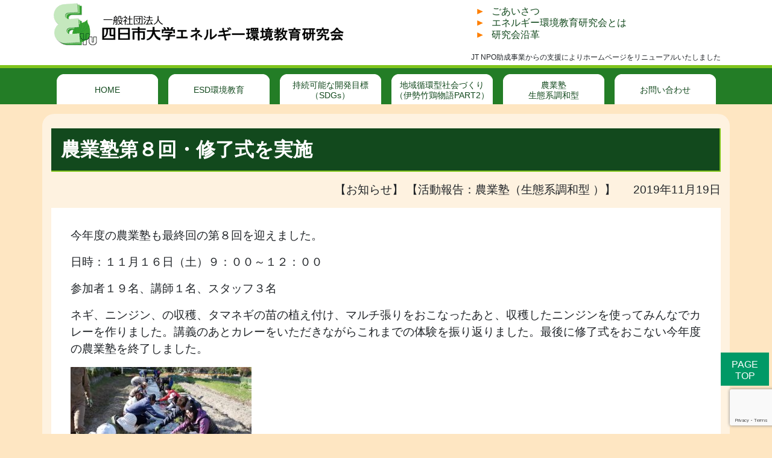

--- FILE ---
content_type: text/html; charset=UTF-8
request_url: http://www.yokkaichi-ene.com/2019/11/19/%e8%be%b2%e6%a5%ad%e5%a1%be%e7%ac%ac%ef%bc%98%e5%9b%9e%e3%83%bb%e4%bf%ae%e4%ba%86%e5%bc%8f%e3%82%92%e5%ae%9f%e6%96%bd/
body_size: 32888
content:
<!DOCTYPE html>
<html lang="ja">

<head>
<meta charset="utf-8">
<meta name="viewport" content="width=device-width, initial-scale=1, shrink-to-fit=no">
<meta name="description" content="当研究会は地域に特色のある持続可能な社会を形成するためのプロジェクトを興して知的貢献を行うことを目的としております。">
<meta name="author" content="一般社団法人　四日市エネルギー環境教育研究会">
<meta name="keywords" content="環境,竹取物語,三重県,四日市市,四日市ぜんそく,教育委員会">

<title>一般社団法人　四日市エネルギー環境教育研究会</title>

<!-- Bootstrap core CSS -->
<link rel="stylesheet" href="https://stackpath.bootstrapcdn.com/bootstrap/4.3.1/css/bootstrap.min.css" integrity="sha384-ggOyR0iXCbMQv3Xipma34MD+dH/1fQ784/j6cY/iJTQUOhcWr7x9JvoRxT2MZw1T" crossorigin="anonymous">
<script src="https://stackpath.bootstrapcdn.com/bootstrap/4.3.1/js/bootstrap.min.js" integrity="sha384-JjSmVgyd0p3pXB1rRibZUAYoIIy6OrQ6VrjIEaFf/nJGzIxFDsf4x0xIM+B07jRM" crossorigin="anonymous"></script>

<link href="https://use.fontawesome.com/releases/v5.0.6/css/all.css" rel="stylesheet">

<!--<link rel="stylesheet" href="https://cdn.jsdelivr.net/bxslider/4.2.12/jquery.bxslider.css">-->

<link href="http://www.yokkaichi-ene.com/contents/css/site.css" rel="stylesheet">
<meta name='robots' content='max-image-preview:large' />
    <script>
        var wpcf7asb_ajaxurl = 'http://www.yokkaichi-ene.com/contents/wp-admin/admin-ajax.php';
            </script>
<link rel="alternate" type="application/rss+xml" title="一般社団法人　四日市大学エネルギー環境教育研究会 &raquo; フィード" href="http://www.yokkaichi-ene.com/feed/" />
<link rel="alternate" type="application/rss+xml" title="一般社団法人　四日市大学エネルギー環境教育研究会 &raquo; コメントフィード" href="http://www.yokkaichi-ene.com/comments/feed/" />
<link rel="alternate" type="application/rss+xml" title="一般社団法人　四日市大学エネルギー環境教育研究会 &raquo; 農業塾第８回・修了式を実施 のコメントのフィード" href="http://www.yokkaichi-ene.com/2019/11/19/%e8%be%b2%e6%a5%ad%e5%a1%be%e7%ac%ac%ef%bc%98%e5%9b%9e%e3%83%bb%e4%bf%ae%e4%ba%86%e5%bc%8f%e3%82%92%e5%ae%9f%e6%96%bd/feed/" />
<link rel="alternate" title="oEmbed (JSON)" type="application/json+oembed" href="http://www.yokkaichi-ene.com/wp-json/oembed/1.0/embed?url=http%3A%2F%2Fwww.yokkaichi-ene.com%2F2019%2F11%2F19%2F%25e8%25be%25b2%25e6%25a5%25ad%25e5%25a1%25be%25e7%25ac%25ac%25ef%25bc%2598%25e5%259b%259e%25e3%2583%25bb%25e4%25bf%25ae%25e4%25ba%2586%25e5%25bc%258f%25e3%2582%2592%25e5%25ae%259f%25e6%2596%25bd%2F" />
<link rel="alternate" title="oEmbed (XML)" type="text/xml+oembed" href="http://www.yokkaichi-ene.com/wp-json/oembed/1.0/embed?url=http%3A%2F%2Fwww.yokkaichi-ene.com%2F2019%2F11%2F19%2F%25e8%25be%25b2%25e6%25a5%25ad%25e5%25a1%25be%25e7%25ac%25ac%25ef%25bc%2598%25e5%259b%259e%25e3%2583%25bb%25e4%25bf%25ae%25e4%25ba%2586%25e5%25bc%258f%25e3%2582%2592%25e5%25ae%259f%25e6%2596%25bd%2F&#038;format=xml" />
<style id='wp-img-auto-sizes-contain-inline-css' type='text/css'>
img:is([sizes=auto i],[sizes^="auto," i]){contain-intrinsic-size:3000px 1500px}
/*# sourceURL=wp-img-auto-sizes-contain-inline-css */
</style>
<style id='wp-emoji-styles-inline-css' type='text/css'>

	img.wp-smiley, img.emoji {
		display: inline !important;
		border: none !important;
		box-shadow: none !important;
		height: 1em !important;
		width: 1em !important;
		margin: 0 0.07em !important;
		vertical-align: -0.1em !important;
		background: none !important;
		padding: 0 !important;
	}
/*# sourceURL=wp-emoji-styles-inline-css */
</style>
<style id='wp-block-library-inline-css' type='text/css'>
:root{--wp-block-synced-color:#7a00df;--wp-block-synced-color--rgb:122,0,223;--wp-bound-block-color:var(--wp-block-synced-color);--wp-editor-canvas-background:#ddd;--wp-admin-theme-color:#007cba;--wp-admin-theme-color--rgb:0,124,186;--wp-admin-theme-color-darker-10:#006ba1;--wp-admin-theme-color-darker-10--rgb:0,107,160.5;--wp-admin-theme-color-darker-20:#005a87;--wp-admin-theme-color-darker-20--rgb:0,90,135;--wp-admin-border-width-focus:2px}@media (min-resolution:192dpi){:root{--wp-admin-border-width-focus:1.5px}}.wp-element-button{cursor:pointer}:root .has-very-light-gray-background-color{background-color:#eee}:root .has-very-dark-gray-background-color{background-color:#313131}:root .has-very-light-gray-color{color:#eee}:root .has-very-dark-gray-color{color:#313131}:root .has-vivid-green-cyan-to-vivid-cyan-blue-gradient-background{background:linear-gradient(135deg,#00d084,#0693e3)}:root .has-purple-crush-gradient-background{background:linear-gradient(135deg,#34e2e4,#4721fb 50%,#ab1dfe)}:root .has-hazy-dawn-gradient-background{background:linear-gradient(135deg,#faaca8,#dad0ec)}:root .has-subdued-olive-gradient-background{background:linear-gradient(135deg,#fafae1,#67a671)}:root .has-atomic-cream-gradient-background{background:linear-gradient(135deg,#fdd79a,#004a59)}:root .has-nightshade-gradient-background{background:linear-gradient(135deg,#330968,#31cdcf)}:root .has-midnight-gradient-background{background:linear-gradient(135deg,#020381,#2874fc)}:root{--wp--preset--font-size--normal:16px;--wp--preset--font-size--huge:42px}.has-regular-font-size{font-size:1em}.has-larger-font-size{font-size:2.625em}.has-normal-font-size{font-size:var(--wp--preset--font-size--normal)}.has-huge-font-size{font-size:var(--wp--preset--font-size--huge)}.has-text-align-center{text-align:center}.has-text-align-left{text-align:left}.has-text-align-right{text-align:right}.has-fit-text{white-space:nowrap!important}#end-resizable-editor-section{display:none}.aligncenter{clear:both}.items-justified-left{justify-content:flex-start}.items-justified-center{justify-content:center}.items-justified-right{justify-content:flex-end}.items-justified-space-between{justify-content:space-between}.screen-reader-text{border:0;clip-path:inset(50%);height:1px;margin:-1px;overflow:hidden;padding:0;position:absolute;width:1px;word-wrap:normal!important}.screen-reader-text:focus{background-color:#ddd;clip-path:none;color:#444;display:block;font-size:1em;height:auto;left:5px;line-height:normal;padding:15px 23px 14px;text-decoration:none;top:5px;width:auto;z-index:100000}html :where(.has-border-color){border-style:solid}html :where([style*=border-top-color]){border-top-style:solid}html :where([style*=border-right-color]){border-right-style:solid}html :where([style*=border-bottom-color]){border-bottom-style:solid}html :where([style*=border-left-color]){border-left-style:solid}html :where([style*=border-width]){border-style:solid}html :where([style*=border-top-width]){border-top-style:solid}html :where([style*=border-right-width]){border-right-style:solid}html :where([style*=border-bottom-width]){border-bottom-style:solid}html :where([style*=border-left-width]){border-left-style:solid}html :where(img[class*=wp-image-]){height:auto;max-width:100%}:where(figure){margin:0 0 1em}html :where(.is-position-sticky){--wp-admin--admin-bar--position-offset:var(--wp-admin--admin-bar--height,0px)}@media screen and (max-width:600px){html :where(.is-position-sticky){--wp-admin--admin-bar--position-offset:0px}}

/*# sourceURL=wp-block-library-inline-css */
</style><style id='global-styles-inline-css' type='text/css'>
:root{--wp--preset--aspect-ratio--square: 1;--wp--preset--aspect-ratio--4-3: 4/3;--wp--preset--aspect-ratio--3-4: 3/4;--wp--preset--aspect-ratio--3-2: 3/2;--wp--preset--aspect-ratio--2-3: 2/3;--wp--preset--aspect-ratio--16-9: 16/9;--wp--preset--aspect-ratio--9-16: 9/16;--wp--preset--color--black: #000000;--wp--preset--color--cyan-bluish-gray: #abb8c3;--wp--preset--color--white: #ffffff;--wp--preset--color--pale-pink: #f78da7;--wp--preset--color--vivid-red: #cf2e2e;--wp--preset--color--luminous-vivid-orange: #ff6900;--wp--preset--color--luminous-vivid-amber: #fcb900;--wp--preset--color--light-green-cyan: #7bdcb5;--wp--preset--color--vivid-green-cyan: #00d084;--wp--preset--color--pale-cyan-blue: #8ed1fc;--wp--preset--color--vivid-cyan-blue: #0693e3;--wp--preset--color--vivid-purple: #9b51e0;--wp--preset--gradient--vivid-cyan-blue-to-vivid-purple: linear-gradient(135deg,rgb(6,147,227) 0%,rgb(155,81,224) 100%);--wp--preset--gradient--light-green-cyan-to-vivid-green-cyan: linear-gradient(135deg,rgb(122,220,180) 0%,rgb(0,208,130) 100%);--wp--preset--gradient--luminous-vivid-amber-to-luminous-vivid-orange: linear-gradient(135deg,rgb(252,185,0) 0%,rgb(255,105,0) 100%);--wp--preset--gradient--luminous-vivid-orange-to-vivid-red: linear-gradient(135deg,rgb(255,105,0) 0%,rgb(207,46,46) 100%);--wp--preset--gradient--very-light-gray-to-cyan-bluish-gray: linear-gradient(135deg,rgb(238,238,238) 0%,rgb(169,184,195) 100%);--wp--preset--gradient--cool-to-warm-spectrum: linear-gradient(135deg,rgb(74,234,220) 0%,rgb(151,120,209) 20%,rgb(207,42,186) 40%,rgb(238,44,130) 60%,rgb(251,105,98) 80%,rgb(254,248,76) 100%);--wp--preset--gradient--blush-light-purple: linear-gradient(135deg,rgb(255,206,236) 0%,rgb(152,150,240) 100%);--wp--preset--gradient--blush-bordeaux: linear-gradient(135deg,rgb(254,205,165) 0%,rgb(254,45,45) 50%,rgb(107,0,62) 100%);--wp--preset--gradient--luminous-dusk: linear-gradient(135deg,rgb(255,203,112) 0%,rgb(199,81,192) 50%,rgb(65,88,208) 100%);--wp--preset--gradient--pale-ocean: linear-gradient(135deg,rgb(255,245,203) 0%,rgb(182,227,212) 50%,rgb(51,167,181) 100%);--wp--preset--gradient--electric-grass: linear-gradient(135deg,rgb(202,248,128) 0%,rgb(113,206,126) 100%);--wp--preset--gradient--midnight: linear-gradient(135deg,rgb(2,3,129) 0%,rgb(40,116,252) 100%);--wp--preset--font-size--small: 13px;--wp--preset--font-size--medium: 20px;--wp--preset--font-size--large: 36px;--wp--preset--font-size--x-large: 42px;--wp--preset--spacing--20: 0.44rem;--wp--preset--spacing--30: 0.67rem;--wp--preset--spacing--40: 1rem;--wp--preset--spacing--50: 1.5rem;--wp--preset--spacing--60: 2.25rem;--wp--preset--spacing--70: 3.38rem;--wp--preset--spacing--80: 5.06rem;--wp--preset--shadow--natural: 6px 6px 9px rgba(0, 0, 0, 0.2);--wp--preset--shadow--deep: 12px 12px 50px rgba(0, 0, 0, 0.4);--wp--preset--shadow--sharp: 6px 6px 0px rgba(0, 0, 0, 0.2);--wp--preset--shadow--outlined: 6px 6px 0px -3px rgb(255, 255, 255), 6px 6px rgb(0, 0, 0);--wp--preset--shadow--crisp: 6px 6px 0px rgb(0, 0, 0);}:where(.is-layout-flex){gap: 0.5em;}:where(.is-layout-grid){gap: 0.5em;}body .is-layout-flex{display: flex;}.is-layout-flex{flex-wrap: wrap;align-items: center;}.is-layout-flex > :is(*, div){margin: 0;}body .is-layout-grid{display: grid;}.is-layout-grid > :is(*, div){margin: 0;}:where(.wp-block-columns.is-layout-flex){gap: 2em;}:where(.wp-block-columns.is-layout-grid){gap: 2em;}:where(.wp-block-post-template.is-layout-flex){gap: 1.25em;}:where(.wp-block-post-template.is-layout-grid){gap: 1.25em;}.has-black-color{color: var(--wp--preset--color--black) !important;}.has-cyan-bluish-gray-color{color: var(--wp--preset--color--cyan-bluish-gray) !important;}.has-white-color{color: var(--wp--preset--color--white) !important;}.has-pale-pink-color{color: var(--wp--preset--color--pale-pink) !important;}.has-vivid-red-color{color: var(--wp--preset--color--vivid-red) !important;}.has-luminous-vivid-orange-color{color: var(--wp--preset--color--luminous-vivid-orange) !important;}.has-luminous-vivid-amber-color{color: var(--wp--preset--color--luminous-vivid-amber) !important;}.has-light-green-cyan-color{color: var(--wp--preset--color--light-green-cyan) !important;}.has-vivid-green-cyan-color{color: var(--wp--preset--color--vivid-green-cyan) !important;}.has-pale-cyan-blue-color{color: var(--wp--preset--color--pale-cyan-blue) !important;}.has-vivid-cyan-blue-color{color: var(--wp--preset--color--vivid-cyan-blue) !important;}.has-vivid-purple-color{color: var(--wp--preset--color--vivid-purple) !important;}.has-black-background-color{background-color: var(--wp--preset--color--black) !important;}.has-cyan-bluish-gray-background-color{background-color: var(--wp--preset--color--cyan-bluish-gray) !important;}.has-white-background-color{background-color: var(--wp--preset--color--white) !important;}.has-pale-pink-background-color{background-color: var(--wp--preset--color--pale-pink) !important;}.has-vivid-red-background-color{background-color: var(--wp--preset--color--vivid-red) !important;}.has-luminous-vivid-orange-background-color{background-color: var(--wp--preset--color--luminous-vivid-orange) !important;}.has-luminous-vivid-amber-background-color{background-color: var(--wp--preset--color--luminous-vivid-amber) !important;}.has-light-green-cyan-background-color{background-color: var(--wp--preset--color--light-green-cyan) !important;}.has-vivid-green-cyan-background-color{background-color: var(--wp--preset--color--vivid-green-cyan) !important;}.has-pale-cyan-blue-background-color{background-color: var(--wp--preset--color--pale-cyan-blue) !important;}.has-vivid-cyan-blue-background-color{background-color: var(--wp--preset--color--vivid-cyan-blue) !important;}.has-vivid-purple-background-color{background-color: var(--wp--preset--color--vivid-purple) !important;}.has-black-border-color{border-color: var(--wp--preset--color--black) !important;}.has-cyan-bluish-gray-border-color{border-color: var(--wp--preset--color--cyan-bluish-gray) !important;}.has-white-border-color{border-color: var(--wp--preset--color--white) !important;}.has-pale-pink-border-color{border-color: var(--wp--preset--color--pale-pink) !important;}.has-vivid-red-border-color{border-color: var(--wp--preset--color--vivid-red) !important;}.has-luminous-vivid-orange-border-color{border-color: var(--wp--preset--color--luminous-vivid-orange) !important;}.has-luminous-vivid-amber-border-color{border-color: var(--wp--preset--color--luminous-vivid-amber) !important;}.has-light-green-cyan-border-color{border-color: var(--wp--preset--color--light-green-cyan) !important;}.has-vivid-green-cyan-border-color{border-color: var(--wp--preset--color--vivid-green-cyan) !important;}.has-pale-cyan-blue-border-color{border-color: var(--wp--preset--color--pale-cyan-blue) !important;}.has-vivid-cyan-blue-border-color{border-color: var(--wp--preset--color--vivid-cyan-blue) !important;}.has-vivid-purple-border-color{border-color: var(--wp--preset--color--vivid-purple) !important;}.has-vivid-cyan-blue-to-vivid-purple-gradient-background{background: var(--wp--preset--gradient--vivid-cyan-blue-to-vivid-purple) !important;}.has-light-green-cyan-to-vivid-green-cyan-gradient-background{background: var(--wp--preset--gradient--light-green-cyan-to-vivid-green-cyan) !important;}.has-luminous-vivid-amber-to-luminous-vivid-orange-gradient-background{background: var(--wp--preset--gradient--luminous-vivid-amber-to-luminous-vivid-orange) !important;}.has-luminous-vivid-orange-to-vivid-red-gradient-background{background: var(--wp--preset--gradient--luminous-vivid-orange-to-vivid-red) !important;}.has-very-light-gray-to-cyan-bluish-gray-gradient-background{background: var(--wp--preset--gradient--very-light-gray-to-cyan-bluish-gray) !important;}.has-cool-to-warm-spectrum-gradient-background{background: var(--wp--preset--gradient--cool-to-warm-spectrum) !important;}.has-blush-light-purple-gradient-background{background: var(--wp--preset--gradient--blush-light-purple) !important;}.has-blush-bordeaux-gradient-background{background: var(--wp--preset--gradient--blush-bordeaux) !important;}.has-luminous-dusk-gradient-background{background: var(--wp--preset--gradient--luminous-dusk) !important;}.has-pale-ocean-gradient-background{background: var(--wp--preset--gradient--pale-ocean) !important;}.has-electric-grass-gradient-background{background: var(--wp--preset--gradient--electric-grass) !important;}.has-midnight-gradient-background{background: var(--wp--preset--gradient--midnight) !important;}.has-small-font-size{font-size: var(--wp--preset--font-size--small) !important;}.has-medium-font-size{font-size: var(--wp--preset--font-size--medium) !important;}.has-large-font-size{font-size: var(--wp--preset--font-size--large) !important;}.has-x-large-font-size{font-size: var(--wp--preset--font-size--x-large) !important;}
/*# sourceURL=global-styles-inline-css */
</style>

<style id='classic-theme-styles-inline-css' type='text/css'>
/*! This file is auto-generated */
.wp-block-button__link{color:#fff;background-color:#32373c;border-radius:9999px;box-shadow:none;text-decoration:none;padding:calc(.667em + 2px) calc(1.333em + 2px);font-size:1.125em}.wp-block-file__button{background:#32373c;color:#fff;text-decoration:none}
/*# sourceURL=/wp-includes/css/classic-themes.min.css */
</style>
<link rel='stylesheet' id='contact-form-7-css' href='http://www.yokkaichi-ene.com/contents/wp-content/plugins/contact-form-7/includes/css/styles.css?ver=6.1.4' type='text/css' media='all' />
<script type="text/javascript" src="http://www.yokkaichi-ene.com/contents/wp-includes/js/jquery/jquery.min.js?ver=3.7.1" id="jquery-core-js"></script>
<script type="text/javascript" src="http://www.yokkaichi-ene.com/contents/wp-includes/js/jquery/jquery-migrate.min.js?ver=3.4.1" id="jquery-migrate-js"></script>
<link rel="https://api.w.org/" href="http://www.yokkaichi-ene.com/wp-json/" /><link rel="alternate" title="JSON" type="application/json" href="http://www.yokkaichi-ene.com/wp-json/wp/v2/posts/655" /><link rel="EditURI" type="application/rsd+xml" title="RSD" href="http://www.yokkaichi-ene.com/contents/xmlrpc.php?rsd" />
<meta name="generator" content="WordPress 6.9" />
<link rel="canonical" href="http://www.yokkaichi-ene.com/2019/11/19/%e8%be%b2%e6%a5%ad%e5%a1%be%e7%ac%ac%ef%bc%98%e5%9b%9e%e3%83%bb%e4%bf%ae%e4%ba%86%e5%bc%8f%e3%82%92%e5%ae%9f%e6%96%bd/" />
<link rel='shortlink' href='http://www.yokkaichi-ene.com/?p=655' />
<style type="text/css">.recentcomments a{display:inline !important;padding:0 !important;margin:0 !important;}</style>    <style type="text/css">
        span.header_image { background: url(http://www.yokkaichi-ene.com/contents/wp-content/themes/yokkaichi/images/default_header.jpg) no-repeat;
                  width: 160px;
                  height: 120px;
                  display: block;
                  margin-bottom: 30px;
                 }
        #main_nav h1.masthead a { color:#000000; }
    </style></head>

<body id="page">
<a name="pagetop" id="pagetop"></a>
<header>
	<div class="container">
		<div class="row">
			<h1 class="col-md-7"><a href="http://www.yokkaichi-ene.com"><img src="http://www.yokkaichi-ene.com/contents/images/common_logo01.png" alt="一般社団法人　四日市大学エネルギー環境教育研究会"></a></h1>
			<nav class="head_nav col-md-5">
				<ul>
					<li><a href="http://www.yokkaichi-ene.com/greeting/">ごあいさつ</a></li>
					<li><a href="http://www.yokkaichi-ene.com/aboutus/">エネルギー環境教育研究会とは</a></li>
					<li><a href="http://www.yokkaichi-ene.com/history/">研究会沿革</a></li>
				</ul>
				<div class="tips">JT NPO助成事業からの支援によりホームページをリニューアルいたしました</div>
			</nav>
		</div>
	</div>
	<nav class="global_nav clearfix">
		<div class="container">
			<ul class="row">
				<li class="col-md-2"><a href="http://www.yokkaichi-ene.com">HOME</a></li>
				<li class="col-md-2"><a href="http://www.yokkaichi-ene.com/esd/">ESD環境教育</a></li>
				<li class="col-md-2 line2"><a href="http://www.yokkaichi-ene.com/sdgs/">持続可能な開発目標<br>（SDGs）</a></li>
				<li class="col-md-2 line2"><a href="http://www.yokkaichi-ene.com/taketori2/">地域循環型社会づくり<br>（伊勢竹鶏物語PART2）<br></a></li>
				<li class="col-md-2 line2"><a href="http://www.yokkaichi-ene.com/nougyoujuku/">農業塾<br>生態系調和型</a></li>
				<li class="col-md-2"><a href="http://www.yokkaichi-ene.com/contact/">お問い合わせ</a></li>
			</ul>
		</div>
	</nav>
</header>

<main class="top_main clearfix">
	<div class="container entry_page">
		

              <h2 class="title">農業塾第８回・修了式を実施</h2>
		      <p class="date">
				【お知らせ】
				【活動報告：農業塾（生態系調和型 ）】
		　
		2019年11月19日	  </p>

      <div class="entry">
        <p>今年度の農業塾も最終回の第８回を迎えました。</p>
<p>日時：１１月１６日（土）９：００～１２：００</p>
<p>参加者１９名、講師１名、スタッフ３名</p>
<p>ネギ、ニンジン、の収穫、タマネギの苗の植え付け、マルチ張りをおこなったあと、収穫したニンジンを使ってみんなでカレーを作りました。講義のあとカレーをいただきながらこれまでの体験を振り返りました。最後に修了式をおこない今年度の農業塾を終了しました。</p>
<p><img fetchpriority="high" decoding="async" class="alignnone size-medium wp-image-657" src="http://www.yokkaichi-ene.com/contents/wp-content/uploads/2019/11/GR030815p-300x200.jpg" alt="" width="300" height="200" srcset="http://www.yokkaichi-ene.com/contents/wp-content/uploads/2019/11/GR030815p-300x200.jpg 300w, http://www.yokkaichi-ene.com/contents/wp-content/uploads/2019/11/GR030815p-150x100.jpg 150w, http://www.yokkaichi-ene.com/contents/wp-content/uploads/2019/11/GR030815p.jpg 400w" sizes="(max-width: 300px) 100vw, 300px" /></p>
<p><img decoding="async" class="alignnone size-medium wp-image-656" src="http://www.yokkaichi-ene.com/contents/wp-content/uploads/2019/11/GR030840p-300x199.jpg" alt="" width="300" height="199" srcset="http://www.yokkaichi-ene.com/contents/wp-content/uploads/2019/11/GR030840p-300x199.jpg 300w, http://www.yokkaichi-ene.com/contents/wp-content/uploads/2019/11/GR030840p-150x99.jpg 150w, http://www.yokkaichi-ene.com/contents/wp-content/uploads/2019/11/GR030840p.jpg 400w" sizes="(max-width: 300px) 100vw, 300px" /></p>
<p><img decoding="async" class="alignnone size-medium wp-image-658" src="http://www.yokkaichi-ene.com/contents/wp-content/uploads/2019/11/GR030850p-300x200.jpg" alt="" width="300" height="200" srcset="http://www.yokkaichi-ene.com/contents/wp-content/uploads/2019/11/GR030850p-300x200.jpg 300w, http://www.yokkaichi-ene.com/contents/wp-content/uploads/2019/11/GR030850p-150x100.jpg 150w, http://www.yokkaichi-ene.com/contents/wp-content/uploads/2019/11/GR030850p.jpg 400w" sizes="(max-width: 300px) 100vw, 300px" /></p>
<p>&nbsp;</p>
        <div class="pagination">
                  </div>

        <p class="tags"></p>
              </div>
    
  <div class="navigation">
    <p class="alignleft"></p>
    <p class="alignright"></p>
  </div>



	
	<p class="text-right"><a href="javascript:void(0);" onClick="window.history.back();">前のページに戻る</a></p>
	<br class="clear">
	</div>
</main>

<footer class="clearfix">
	<div class="container">
		<div class="logo"><img src="http://www.yokkaichi-ene.com/contents/images/common_logo02.png" alt="一般社団法人　四日市大学エネルギー環境教育研究会"></div>
		<nav class="row footer_nav">
			<ul class="footer_box01 col-md-2">
				<li><a href="http://www.yokkaichi-ene.com">HOME</a></li>
			</ul>
			<ul class="footer_box02 col-md-6">
				<li><a href="http://www.yokkaichi-ene.com/esd/">ESD環境教育</a></li>
				<li><a href="http://www.yokkaichi-ene.com/sdgs/">持続可能な開発目標（SDGs）</a></li>
				<li><a href="http://www.yokkaichi-ene.com/taketori2/">地域循環型社会づくり（伊勢竹鶏物語PART2）</a></li>
				<li><a href="http://www.yokkaichi-ene.com/nougyoujuku/">農業塾（生態系調和型）</a></li>
				<li><a href="http://www.yokkaichi-ene.com/taketori1/">地域循環型社会づくり（伊勢竹鶏物語PART1）</a></li>
			</ul>
			<ul class="footer_box03 col-md-4">
				<li><a href="http://www.yokkaichi-ene.com/greeting/">ごあいさつ</a></li>
				<li><a href="http://www.yokkaichi-ene.com/aboutus/">エネルギー環境教育研究会とは</a></li>
				<li><a href="http://www.yokkaichi-ene.com/history/">研究会沿革</a></li>
				<li><a href="http://www.yokkaichi-ene.com/contact/">お問い合わせ</a></li>
			</ul>
		</nav>
		<div class="copy">&copy; 2019 Yokkaichi University Energy Environmental Education Research Group All Rights Reserved.</div>
	</div>
</footer>

<div class="goto_pagetop"><a href="#pagetop">PAGE<br>TOP</a></div>
	
<!-- Bootstrap core JavaScript -->
<script src="https://maxcdn.bootstrapcdn.com/bootstrap/4.0.0/js/bootstrap.bundle.min.js"></script>
<script src="https://ajax.googleapis.com/ajax/libs/jquery/3.1.1/jquery.min.js"></script>
<link href="/contents/js/slick/slick-theme.css" rel="stylesheet" type="text/css">
<link href="/contents/js/slick/slick.css" rel="stylesheet" type="text/css">
<script type="text/javascript" src="/contents/js/slick/slick.min.js"></script>
<script type="text/javascript">
$('.slider').slick({
   	autoplay:true,
   	autoplaySpeed:3000,
   	//dots:true,
	slidesToShow:4,
    slidesToScroll:1,
	responsive:[
       {
           breakpoint: 1200,
           settings:{
               slidesToShow:3,
           }
       },
       {
           breakpoint: 800,
           settings:{
               slidesToShow:2,
           }
       },
       {
           breakpoint: 400,
           settings:{
               slidesToShow:1,
           }
       },
   ]
});
	
$(function(){
  $('a[href^="#"]').click(function() {
      var speed = 400;
      var href= $(this).attr("href");
      var target = $(href == "#" || href == "" ? 'html' : href);
      var position = target.offset().top;
      $('body,html').animate({scrollTop:position}, speed, 'swing');
      return false;
   });
});
</script>

<script type="speculationrules">
{"prefetch":[{"source":"document","where":{"and":[{"href_matches":"/*"},{"not":{"href_matches":["/contents/wp-*.php","/contents/wp-admin/*","/contents/wp-content/uploads/*","/contents/wp-content/*","/contents/wp-content/plugins/*","/contents/wp-content/themes/yokkaichi/*","/*\\?(.+)"]}},{"not":{"selector_matches":"a[rel~=\"nofollow\"]"}},{"not":{"selector_matches":".no-prefetch, .no-prefetch a"}}]},"eagerness":"conservative"}]}
</script>
<script type="text/javascript" src="http://www.yokkaichi-ene.com/contents/wp-includes/js/dist/hooks.min.js?ver=dd5603f07f9220ed27f1" id="wp-hooks-js"></script>
<script type="text/javascript" src="http://www.yokkaichi-ene.com/contents/wp-includes/js/dist/i18n.min.js?ver=c26c3dc7bed366793375" id="wp-i18n-js"></script>
<script type="text/javascript" id="wp-i18n-js-after">
/* <![CDATA[ */
wp.i18n.setLocaleData( { 'text direction\u0004ltr': [ 'ltr' ] } );
//# sourceURL=wp-i18n-js-after
/* ]]> */
</script>
<script type="text/javascript" src="http://www.yokkaichi-ene.com/contents/wp-content/plugins/contact-form-7/includes/swv/js/index.js?ver=6.1.4" id="swv-js"></script>
<script type="text/javascript" id="contact-form-7-js-translations">
/* <![CDATA[ */
( function( domain, translations ) {
	var localeData = translations.locale_data[ domain ] || translations.locale_data.messages;
	localeData[""].domain = domain;
	wp.i18n.setLocaleData( localeData, domain );
} )( "contact-form-7", {"translation-revision-date":"2025-11-30 08:12:23+0000","generator":"GlotPress\/4.0.3","domain":"messages","locale_data":{"messages":{"":{"domain":"messages","plural-forms":"nplurals=1; plural=0;","lang":"ja_JP"},"This contact form is placed in the wrong place.":["\u3053\u306e\u30b3\u30f3\u30bf\u30af\u30c8\u30d5\u30a9\u30fc\u30e0\u306f\u9593\u9055\u3063\u305f\u4f4d\u7f6e\u306b\u7f6e\u304b\u308c\u3066\u3044\u307e\u3059\u3002"],"Error:":["\u30a8\u30e9\u30fc:"]}},"comment":{"reference":"includes\/js\/index.js"}} );
//# sourceURL=contact-form-7-js-translations
/* ]]> */
</script>
<script type="text/javascript" id="contact-form-7-js-before">
/* <![CDATA[ */
var wpcf7 = {
    "api": {
        "root": "http:\/\/www.yokkaichi-ene.com\/wp-json\/",
        "namespace": "contact-form-7\/v1"
    }
};
//# sourceURL=contact-form-7-js-before
/* ]]> */
</script>
<script type="text/javascript" src="http://www.yokkaichi-ene.com/contents/wp-content/plugins/contact-form-7/includes/js/index.js?ver=6.1.4" id="contact-form-7-js"></script>
<script type="text/javascript" src="http://www.yokkaichi-ene.com/contents/wp-includes/js/jquery/jquery.form.min.js?ver=4.3.0" id="jquery-form-js"></script>
<script type="text/javascript" src="http://www.yokkaichi-ene.com/contents/wp-content/plugins/contact-form-7-anti-spambot/js/cf7asb.js?ver=1.0.1" id="contact-form-7-anti-spambot-js"></script>
<script type="text/javascript" src="https://www.google.com/recaptcha/api.js?render=6LeJxncqAAAAAGzfLn6oqBDQp0zsKI1p81lW7alX&amp;ver=3.0" id="google-recaptcha-js"></script>
<script type="text/javascript" src="http://www.yokkaichi-ene.com/contents/wp-includes/js/dist/vendor/wp-polyfill.min.js?ver=3.15.0" id="wp-polyfill-js"></script>
<script type="text/javascript" id="wpcf7-recaptcha-js-before">
/* <![CDATA[ */
var wpcf7_recaptcha = {
    "sitekey": "6LeJxncqAAAAAGzfLn6oqBDQp0zsKI1p81lW7alX",
    "actions": {
        "homepage": "homepage",
        "contactform": "contactform"
    }
};
//# sourceURL=wpcf7-recaptcha-js-before
/* ]]> */
</script>
<script type="text/javascript" src="http://www.yokkaichi-ene.com/contents/wp-content/plugins/contact-form-7/modules/recaptcha/index.js?ver=6.1.4" id="wpcf7-recaptcha-js"></script>
<script id="wp-emoji-settings" type="application/json">
{"baseUrl":"https://s.w.org/images/core/emoji/17.0.2/72x72/","ext":".png","svgUrl":"https://s.w.org/images/core/emoji/17.0.2/svg/","svgExt":".svg","source":{"concatemoji":"http://www.yokkaichi-ene.com/contents/wp-includes/js/wp-emoji-release.min.js?ver=6.9"}}
</script>
<script type="module">
/* <![CDATA[ */
/*! This file is auto-generated */
const a=JSON.parse(document.getElementById("wp-emoji-settings").textContent),o=(window._wpemojiSettings=a,"wpEmojiSettingsSupports"),s=["flag","emoji"];function i(e){try{var t={supportTests:e,timestamp:(new Date).valueOf()};sessionStorage.setItem(o,JSON.stringify(t))}catch(e){}}function c(e,t,n){e.clearRect(0,0,e.canvas.width,e.canvas.height),e.fillText(t,0,0);t=new Uint32Array(e.getImageData(0,0,e.canvas.width,e.canvas.height).data);e.clearRect(0,0,e.canvas.width,e.canvas.height),e.fillText(n,0,0);const a=new Uint32Array(e.getImageData(0,0,e.canvas.width,e.canvas.height).data);return t.every((e,t)=>e===a[t])}function p(e,t){e.clearRect(0,0,e.canvas.width,e.canvas.height),e.fillText(t,0,0);var n=e.getImageData(16,16,1,1);for(let e=0;e<n.data.length;e++)if(0!==n.data[e])return!1;return!0}function u(e,t,n,a){switch(t){case"flag":return n(e,"\ud83c\udff3\ufe0f\u200d\u26a7\ufe0f","\ud83c\udff3\ufe0f\u200b\u26a7\ufe0f")?!1:!n(e,"\ud83c\udde8\ud83c\uddf6","\ud83c\udde8\u200b\ud83c\uddf6")&&!n(e,"\ud83c\udff4\udb40\udc67\udb40\udc62\udb40\udc65\udb40\udc6e\udb40\udc67\udb40\udc7f","\ud83c\udff4\u200b\udb40\udc67\u200b\udb40\udc62\u200b\udb40\udc65\u200b\udb40\udc6e\u200b\udb40\udc67\u200b\udb40\udc7f");case"emoji":return!a(e,"\ud83e\u1fac8")}return!1}function f(e,t,n,a){let r;const o=(r="undefined"!=typeof WorkerGlobalScope&&self instanceof WorkerGlobalScope?new OffscreenCanvas(300,150):document.createElement("canvas")).getContext("2d",{willReadFrequently:!0}),s=(o.textBaseline="top",o.font="600 32px Arial",{});return e.forEach(e=>{s[e]=t(o,e,n,a)}),s}function r(e){var t=document.createElement("script");t.src=e,t.defer=!0,document.head.appendChild(t)}a.supports={everything:!0,everythingExceptFlag:!0},new Promise(t=>{let n=function(){try{var e=JSON.parse(sessionStorage.getItem(o));if("object"==typeof e&&"number"==typeof e.timestamp&&(new Date).valueOf()<e.timestamp+604800&&"object"==typeof e.supportTests)return e.supportTests}catch(e){}return null}();if(!n){if("undefined"!=typeof Worker&&"undefined"!=typeof OffscreenCanvas&&"undefined"!=typeof URL&&URL.createObjectURL&&"undefined"!=typeof Blob)try{var e="postMessage("+f.toString()+"("+[JSON.stringify(s),u.toString(),c.toString(),p.toString()].join(",")+"));",a=new Blob([e],{type:"text/javascript"});const r=new Worker(URL.createObjectURL(a),{name:"wpTestEmojiSupports"});return void(r.onmessage=e=>{i(n=e.data),r.terminate(),t(n)})}catch(e){}i(n=f(s,u,c,p))}t(n)}).then(e=>{for(const n in e)a.supports[n]=e[n],a.supports.everything=a.supports.everything&&a.supports[n],"flag"!==n&&(a.supports.everythingExceptFlag=a.supports.everythingExceptFlag&&a.supports[n]);var t;a.supports.everythingExceptFlag=a.supports.everythingExceptFlag&&!a.supports.flag,a.supports.everything||((t=a.source||{}).concatemoji?r(t.concatemoji):t.wpemoji&&t.twemoji&&(r(t.twemoji),r(t.wpemoji)))});
//# sourceURL=http://www.yokkaichi-ene.com/contents/wp-includes/js/wp-emoji-loader.min.js
/* ]]> */
</script>

</body>

</html>

--- FILE ---
content_type: text/html; charset=utf-8
request_url: https://www.google.com/recaptcha/api2/anchor?ar=1&k=6LeJxncqAAAAAGzfLn6oqBDQp0zsKI1p81lW7alX&co=aHR0cDovL3d3dy55b2trYWljaGktZW5lLmNvbTo4MA..&hl=en&v=PoyoqOPhxBO7pBk68S4YbpHZ&size=invisible&anchor-ms=20000&execute-ms=30000&cb=ju4cfs3elo1b
body_size: 48907
content:
<!DOCTYPE HTML><html dir="ltr" lang="en"><head><meta http-equiv="Content-Type" content="text/html; charset=UTF-8">
<meta http-equiv="X-UA-Compatible" content="IE=edge">
<title>reCAPTCHA</title>
<style type="text/css">
/* cyrillic-ext */
@font-face {
  font-family: 'Roboto';
  font-style: normal;
  font-weight: 400;
  font-stretch: 100%;
  src: url(//fonts.gstatic.com/s/roboto/v48/KFO7CnqEu92Fr1ME7kSn66aGLdTylUAMa3GUBHMdazTgWw.woff2) format('woff2');
  unicode-range: U+0460-052F, U+1C80-1C8A, U+20B4, U+2DE0-2DFF, U+A640-A69F, U+FE2E-FE2F;
}
/* cyrillic */
@font-face {
  font-family: 'Roboto';
  font-style: normal;
  font-weight: 400;
  font-stretch: 100%;
  src: url(//fonts.gstatic.com/s/roboto/v48/KFO7CnqEu92Fr1ME7kSn66aGLdTylUAMa3iUBHMdazTgWw.woff2) format('woff2');
  unicode-range: U+0301, U+0400-045F, U+0490-0491, U+04B0-04B1, U+2116;
}
/* greek-ext */
@font-face {
  font-family: 'Roboto';
  font-style: normal;
  font-weight: 400;
  font-stretch: 100%;
  src: url(//fonts.gstatic.com/s/roboto/v48/KFO7CnqEu92Fr1ME7kSn66aGLdTylUAMa3CUBHMdazTgWw.woff2) format('woff2');
  unicode-range: U+1F00-1FFF;
}
/* greek */
@font-face {
  font-family: 'Roboto';
  font-style: normal;
  font-weight: 400;
  font-stretch: 100%;
  src: url(//fonts.gstatic.com/s/roboto/v48/KFO7CnqEu92Fr1ME7kSn66aGLdTylUAMa3-UBHMdazTgWw.woff2) format('woff2');
  unicode-range: U+0370-0377, U+037A-037F, U+0384-038A, U+038C, U+038E-03A1, U+03A3-03FF;
}
/* math */
@font-face {
  font-family: 'Roboto';
  font-style: normal;
  font-weight: 400;
  font-stretch: 100%;
  src: url(//fonts.gstatic.com/s/roboto/v48/KFO7CnqEu92Fr1ME7kSn66aGLdTylUAMawCUBHMdazTgWw.woff2) format('woff2');
  unicode-range: U+0302-0303, U+0305, U+0307-0308, U+0310, U+0312, U+0315, U+031A, U+0326-0327, U+032C, U+032F-0330, U+0332-0333, U+0338, U+033A, U+0346, U+034D, U+0391-03A1, U+03A3-03A9, U+03B1-03C9, U+03D1, U+03D5-03D6, U+03F0-03F1, U+03F4-03F5, U+2016-2017, U+2034-2038, U+203C, U+2040, U+2043, U+2047, U+2050, U+2057, U+205F, U+2070-2071, U+2074-208E, U+2090-209C, U+20D0-20DC, U+20E1, U+20E5-20EF, U+2100-2112, U+2114-2115, U+2117-2121, U+2123-214F, U+2190, U+2192, U+2194-21AE, U+21B0-21E5, U+21F1-21F2, U+21F4-2211, U+2213-2214, U+2216-22FF, U+2308-230B, U+2310, U+2319, U+231C-2321, U+2336-237A, U+237C, U+2395, U+239B-23B7, U+23D0, U+23DC-23E1, U+2474-2475, U+25AF, U+25B3, U+25B7, U+25BD, U+25C1, U+25CA, U+25CC, U+25FB, U+266D-266F, U+27C0-27FF, U+2900-2AFF, U+2B0E-2B11, U+2B30-2B4C, U+2BFE, U+3030, U+FF5B, U+FF5D, U+1D400-1D7FF, U+1EE00-1EEFF;
}
/* symbols */
@font-face {
  font-family: 'Roboto';
  font-style: normal;
  font-weight: 400;
  font-stretch: 100%;
  src: url(//fonts.gstatic.com/s/roboto/v48/KFO7CnqEu92Fr1ME7kSn66aGLdTylUAMaxKUBHMdazTgWw.woff2) format('woff2');
  unicode-range: U+0001-000C, U+000E-001F, U+007F-009F, U+20DD-20E0, U+20E2-20E4, U+2150-218F, U+2190, U+2192, U+2194-2199, U+21AF, U+21E6-21F0, U+21F3, U+2218-2219, U+2299, U+22C4-22C6, U+2300-243F, U+2440-244A, U+2460-24FF, U+25A0-27BF, U+2800-28FF, U+2921-2922, U+2981, U+29BF, U+29EB, U+2B00-2BFF, U+4DC0-4DFF, U+FFF9-FFFB, U+10140-1018E, U+10190-1019C, U+101A0, U+101D0-101FD, U+102E0-102FB, U+10E60-10E7E, U+1D2C0-1D2D3, U+1D2E0-1D37F, U+1F000-1F0FF, U+1F100-1F1AD, U+1F1E6-1F1FF, U+1F30D-1F30F, U+1F315, U+1F31C, U+1F31E, U+1F320-1F32C, U+1F336, U+1F378, U+1F37D, U+1F382, U+1F393-1F39F, U+1F3A7-1F3A8, U+1F3AC-1F3AF, U+1F3C2, U+1F3C4-1F3C6, U+1F3CA-1F3CE, U+1F3D4-1F3E0, U+1F3ED, U+1F3F1-1F3F3, U+1F3F5-1F3F7, U+1F408, U+1F415, U+1F41F, U+1F426, U+1F43F, U+1F441-1F442, U+1F444, U+1F446-1F449, U+1F44C-1F44E, U+1F453, U+1F46A, U+1F47D, U+1F4A3, U+1F4B0, U+1F4B3, U+1F4B9, U+1F4BB, U+1F4BF, U+1F4C8-1F4CB, U+1F4D6, U+1F4DA, U+1F4DF, U+1F4E3-1F4E6, U+1F4EA-1F4ED, U+1F4F7, U+1F4F9-1F4FB, U+1F4FD-1F4FE, U+1F503, U+1F507-1F50B, U+1F50D, U+1F512-1F513, U+1F53E-1F54A, U+1F54F-1F5FA, U+1F610, U+1F650-1F67F, U+1F687, U+1F68D, U+1F691, U+1F694, U+1F698, U+1F6AD, U+1F6B2, U+1F6B9-1F6BA, U+1F6BC, U+1F6C6-1F6CF, U+1F6D3-1F6D7, U+1F6E0-1F6EA, U+1F6F0-1F6F3, U+1F6F7-1F6FC, U+1F700-1F7FF, U+1F800-1F80B, U+1F810-1F847, U+1F850-1F859, U+1F860-1F887, U+1F890-1F8AD, U+1F8B0-1F8BB, U+1F8C0-1F8C1, U+1F900-1F90B, U+1F93B, U+1F946, U+1F984, U+1F996, U+1F9E9, U+1FA00-1FA6F, U+1FA70-1FA7C, U+1FA80-1FA89, U+1FA8F-1FAC6, U+1FACE-1FADC, U+1FADF-1FAE9, U+1FAF0-1FAF8, U+1FB00-1FBFF;
}
/* vietnamese */
@font-face {
  font-family: 'Roboto';
  font-style: normal;
  font-weight: 400;
  font-stretch: 100%;
  src: url(//fonts.gstatic.com/s/roboto/v48/KFO7CnqEu92Fr1ME7kSn66aGLdTylUAMa3OUBHMdazTgWw.woff2) format('woff2');
  unicode-range: U+0102-0103, U+0110-0111, U+0128-0129, U+0168-0169, U+01A0-01A1, U+01AF-01B0, U+0300-0301, U+0303-0304, U+0308-0309, U+0323, U+0329, U+1EA0-1EF9, U+20AB;
}
/* latin-ext */
@font-face {
  font-family: 'Roboto';
  font-style: normal;
  font-weight: 400;
  font-stretch: 100%;
  src: url(//fonts.gstatic.com/s/roboto/v48/KFO7CnqEu92Fr1ME7kSn66aGLdTylUAMa3KUBHMdazTgWw.woff2) format('woff2');
  unicode-range: U+0100-02BA, U+02BD-02C5, U+02C7-02CC, U+02CE-02D7, U+02DD-02FF, U+0304, U+0308, U+0329, U+1D00-1DBF, U+1E00-1E9F, U+1EF2-1EFF, U+2020, U+20A0-20AB, U+20AD-20C0, U+2113, U+2C60-2C7F, U+A720-A7FF;
}
/* latin */
@font-face {
  font-family: 'Roboto';
  font-style: normal;
  font-weight: 400;
  font-stretch: 100%;
  src: url(//fonts.gstatic.com/s/roboto/v48/KFO7CnqEu92Fr1ME7kSn66aGLdTylUAMa3yUBHMdazQ.woff2) format('woff2');
  unicode-range: U+0000-00FF, U+0131, U+0152-0153, U+02BB-02BC, U+02C6, U+02DA, U+02DC, U+0304, U+0308, U+0329, U+2000-206F, U+20AC, U+2122, U+2191, U+2193, U+2212, U+2215, U+FEFF, U+FFFD;
}
/* cyrillic-ext */
@font-face {
  font-family: 'Roboto';
  font-style: normal;
  font-weight: 500;
  font-stretch: 100%;
  src: url(//fonts.gstatic.com/s/roboto/v48/KFO7CnqEu92Fr1ME7kSn66aGLdTylUAMa3GUBHMdazTgWw.woff2) format('woff2');
  unicode-range: U+0460-052F, U+1C80-1C8A, U+20B4, U+2DE0-2DFF, U+A640-A69F, U+FE2E-FE2F;
}
/* cyrillic */
@font-face {
  font-family: 'Roboto';
  font-style: normal;
  font-weight: 500;
  font-stretch: 100%;
  src: url(//fonts.gstatic.com/s/roboto/v48/KFO7CnqEu92Fr1ME7kSn66aGLdTylUAMa3iUBHMdazTgWw.woff2) format('woff2');
  unicode-range: U+0301, U+0400-045F, U+0490-0491, U+04B0-04B1, U+2116;
}
/* greek-ext */
@font-face {
  font-family: 'Roboto';
  font-style: normal;
  font-weight: 500;
  font-stretch: 100%;
  src: url(//fonts.gstatic.com/s/roboto/v48/KFO7CnqEu92Fr1ME7kSn66aGLdTylUAMa3CUBHMdazTgWw.woff2) format('woff2');
  unicode-range: U+1F00-1FFF;
}
/* greek */
@font-face {
  font-family: 'Roboto';
  font-style: normal;
  font-weight: 500;
  font-stretch: 100%;
  src: url(//fonts.gstatic.com/s/roboto/v48/KFO7CnqEu92Fr1ME7kSn66aGLdTylUAMa3-UBHMdazTgWw.woff2) format('woff2');
  unicode-range: U+0370-0377, U+037A-037F, U+0384-038A, U+038C, U+038E-03A1, U+03A3-03FF;
}
/* math */
@font-face {
  font-family: 'Roboto';
  font-style: normal;
  font-weight: 500;
  font-stretch: 100%;
  src: url(//fonts.gstatic.com/s/roboto/v48/KFO7CnqEu92Fr1ME7kSn66aGLdTylUAMawCUBHMdazTgWw.woff2) format('woff2');
  unicode-range: U+0302-0303, U+0305, U+0307-0308, U+0310, U+0312, U+0315, U+031A, U+0326-0327, U+032C, U+032F-0330, U+0332-0333, U+0338, U+033A, U+0346, U+034D, U+0391-03A1, U+03A3-03A9, U+03B1-03C9, U+03D1, U+03D5-03D6, U+03F0-03F1, U+03F4-03F5, U+2016-2017, U+2034-2038, U+203C, U+2040, U+2043, U+2047, U+2050, U+2057, U+205F, U+2070-2071, U+2074-208E, U+2090-209C, U+20D0-20DC, U+20E1, U+20E5-20EF, U+2100-2112, U+2114-2115, U+2117-2121, U+2123-214F, U+2190, U+2192, U+2194-21AE, U+21B0-21E5, U+21F1-21F2, U+21F4-2211, U+2213-2214, U+2216-22FF, U+2308-230B, U+2310, U+2319, U+231C-2321, U+2336-237A, U+237C, U+2395, U+239B-23B7, U+23D0, U+23DC-23E1, U+2474-2475, U+25AF, U+25B3, U+25B7, U+25BD, U+25C1, U+25CA, U+25CC, U+25FB, U+266D-266F, U+27C0-27FF, U+2900-2AFF, U+2B0E-2B11, U+2B30-2B4C, U+2BFE, U+3030, U+FF5B, U+FF5D, U+1D400-1D7FF, U+1EE00-1EEFF;
}
/* symbols */
@font-face {
  font-family: 'Roboto';
  font-style: normal;
  font-weight: 500;
  font-stretch: 100%;
  src: url(//fonts.gstatic.com/s/roboto/v48/KFO7CnqEu92Fr1ME7kSn66aGLdTylUAMaxKUBHMdazTgWw.woff2) format('woff2');
  unicode-range: U+0001-000C, U+000E-001F, U+007F-009F, U+20DD-20E0, U+20E2-20E4, U+2150-218F, U+2190, U+2192, U+2194-2199, U+21AF, U+21E6-21F0, U+21F3, U+2218-2219, U+2299, U+22C4-22C6, U+2300-243F, U+2440-244A, U+2460-24FF, U+25A0-27BF, U+2800-28FF, U+2921-2922, U+2981, U+29BF, U+29EB, U+2B00-2BFF, U+4DC0-4DFF, U+FFF9-FFFB, U+10140-1018E, U+10190-1019C, U+101A0, U+101D0-101FD, U+102E0-102FB, U+10E60-10E7E, U+1D2C0-1D2D3, U+1D2E0-1D37F, U+1F000-1F0FF, U+1F100-1F1AD, U+1F1E6-1F1FF, U+1F30D-1F30F, U+1F315, U+1F31C, U+1F31E, U+1F320-1F32C, U+1F336, U+1F378, U+1F37D, U+1F382, U+1F393-1F39F, U+1F3A7-1F3A8, U+1F3AC-1F3AF, U+1F3C2, U+1F3C4-1F3C6, U+1F3CA-1F3CE, U+1F3D4-1F3E0, U+1F3ED, U+1F3F1-1F3F3, U+1F3F5-1F3F7, U+1F408, U+1F415, U+1F41F, U+1F426, U+1F43F, U+1F441-1F442, U+1F444, U+1F446-1F449, U+1F44C-1F44E, U+1F453, U+1F46A, U+1F47D, U+1F4A3, U+1F4B0, U+1F4B3, U+1F4B9, U+1F4BB, U+1F4BF, U+1F4C8-1F4CB, U+1F4D6, U+1F4DA, U+1F4DF, U+1F4E3-1F4E6, U+1F4EA-1F4ED, U+1F4F7, U+1F4F9-1F4FB, U+1F4FD-1F4FE, U+1F503, U+1F507-1F50B, U+1F50D, U+1F512-1F513, U+1F53E-1F54A, U+1F54F-1F5FA, U+1F610, U+1F650-1F67F, U+1F687, U+1F68D, U+1F691, U+1F694, U+1F698, U+1F6AD, U+1F6B2, U+1F6B9-1F6BA, U+1F6BC, U+1F6C6-1F6CF, U+1F6D3-1F6D7, U+1F6E0-1F6EA, U+1F6F0-1F6F3, U+1F6F7-1F6FC, U+1F700-1F7FF, U+1F800-1F80B, U+1F810-1F847, U+1F850-1F859, U+1F860-1F887, U+1F890-1F8AD, U+1F8B0-1F8BB, U+1F8C0-1F8C1, U+1F900-1F90B, U+1F93B, U+1F946, U+1F984, U+1F996, U+1F9E9, U+1FA00-1FA6F, U+1FA70-1FA7C, U+1FA80-1FA89, U+1FA8F-1FAC6, U+1FACE-1FADC, U+1FADF-1FAE9, U+1FAF0-1FAF8, U+1FB00-1FBFF;
}
/* vietnamese */
@font-face {
  font-family: 'Roboto';
  font-style: normal;
  font-weight: 500;
  font-stretch: 100%;
  src: url(//fonts.gstatic.com/s/roboto/v48/KFO7CnqEu92Fr1ME7kSn66aGLdTylUAMa3OUBHMdazTgWw.woff2) format('woff2');
  unicode-range: U+0102-0103, U+0110-0111, U+0128-0129, U+0168-0169, U+01A0-01A1, U+01AF-01B0, U+0300-0301, U+0303-0304, U+0308-0309, U+0323, U+0329, U+1EA0-1EF9, U+20AB;
}
/* latin-ext */
@font-face {
  font-family: 'Roboto';
  font-style: normal;
  font-weight: 500;
  font-stretch: 100%;
  src: url(//fonts.gstatic.com/s/roboto/v48/KFO7CnqEu92Fr1ME7kSn66aGLdTylUAMa3KUBHMdazTgWw.woff2) format('woff2');
  unicode-range: U+0100-02BA, U+02BD-02C5, U+02C7-02CC, U+02CE-02D7, U+02DD-02FF, U+0304, U+0308, U+0329, U+1D00-1DBF, U+1E00-1E9F, U+1EF2-1EFF, U+2020, U+20A0-20AB, U+20AD-20C0, U+2113, U+2C60-2C7F, U+A720-A7FF;
}
/* latin */
@font-face {
  font-family: 'Roboto';
  font-style: normal;
  font-weight: 500;
  font-stretch: 100%;
  src: url(//fonts.gstatic.com/s/roboto/v48/KFO7CnqEu92Fr1ME7kSn66aGLdTylUAMa3yUBHMdazQ.woff2) format('woff2');
  unicode-range: U+0000-00FF, U+0131, U+0152-0153, U+02BB-02BC, U+02C6, U+02DA, U+02DC, U+0304, U+0308, U+0329, U+2000-206F, U+20AC, U+2122, U+2191, U+2193, U+2212, U+2215, U+FEFF, U+FFFD;
}
/* cyrillic-ext */
@font-face {
  font-family: 'Roboto';
  font-style: normal;
  font-weight: 900;
  font-stretch: 100%;
  src: url(//fonts.gstatic.com/s/roboto/v48/KFO7CnqEu92Fr1ME7kSn66aGLdTylUAMa3GUBHMdazTgWw.woff2) format('woff2');
  unicode-range: U+0460-052F, U+1C80-1C8A, U+20B4, U+2DE0-2DFF, U+A640-A69F, U+FE2E-FE2F;
}
/* cyrillic */
@font-face {
  font-family: 'Roboto';
  font-style: normal;
  font-weight: 900;
  font-stretch: 100%;
  src: url(//fonts.gstatic.com/s/roboto/v48/KFO7CnqEu92Fr1ME7kSn66aGLdTylUAMa3iUBHMdazTgWw.woff2) format('woff2');
  unicode-range: U+0301, U+0400-045F, U+0490-0491, U+04B0-04B1, U+2116;
}
/* greek-ext */
@font-face {
  font-family: 'Roboto';
  font-style: normal;
  font-weight: 900;
  font-stretch: 100%;
  src: url(//fonts.gstatic.com/s/roboto/v48/KFO7CnqEu92Fr1ME7kSn66aGLdTylUAMa3CUBHMdazTgWw.woff2) format('woff2');
  unicode-range: U+1F00-1FFF;
}
/* greek */
@font-face {
  font-family: 'Roboto';
  font-style: normal;
  font-weight: 900;
  font-stretch: 100%;
  src: url(//fonts.gstatic.com/s/roboto/v48/KFO7CnqEu92Fr1ME7kSn66aGLdTylUAMa3-UBHMdazTgWw.woff2) format('woff2');
  unicode-range: U+0370-0377, U+037A-037F, U+0384-038A, U+038C, U+038E-03A1, U+03A3-03FF;
}
/* math */
@font-face {
  font-family: 'Roboto';
  font-style: normal;
  font-weight: 900;
  font-stretch: 100%;
  src: url(//fonts.gstatic.com/s/roboto/v48/KFO7CnqEu92Fr1ME7kSn66aGLdTylUAMawCUBHMdazTgWw.woff2) format('woff2');
  unicode-range: U+0302-0303, U+0305, U+0307-0308, U+0310, U+0312, U+0315, U+031A, U+0326-0327, U+032C, U+032F-0330, U+0332-0333, U+0338, U+033A, U+0346, U+034D, U+0391-03A1, U+03A3-03A9, U+03B1-03C9, U+03D1, U+03D5-03D6, U+03F0-03F1, U+03F4-03F5, U+2016-2017, U+2034-2038, U+203C, U+2040, U+2043, U+2047, U+2050, U+2057, U+205F, U+2070-2071, U+2074-208E, U+2090-209C, U+20D0-20DC, U+20E1, U+20E5-20EF, U+2100-2112, U+2114-2115, U+2117-2121, U+2123-214F, U+2190, U+2192, U+2194-21AE, U+21B0-21E5, U+21F1-21F2, U+21F4-2211, U+2213-2214, U+2216-22FF, U+2308-230B, U+2310, U+2319, U+231C-2321, U+2336-237A, U+237C, U+2395, U+239B-23B7, U+23D0, U+23DC-23E1, U+2474-2475, U+25AF, U+25B3, U+25B7, U+25BD, U+25C1, U+25CA, U+25CC, U+25FB, U+266D-266F, U+27C0-27FF, U+2900-2AFF, U+2B0E-2B11, U+2B30-2B4C, U+2BFE, U+3030, U+FF5B, U+FF5D, U+1D400-1D7FF, U+1EE00-1EEFF;
}
/* symbols */
@font-face {
  font-family: 'Roboto';
  font-style: normal;
  font-weight: 900;
  font-stretch: 100%;
  src: url(//fonts.gstatic.com/s/roboto/v48/KFO7CnqEu92Fr1ME7kSn66aGLdTylUAMaxKUBHMdazTgWw.woff2) format('woff2');
  unicode-range: U+0001-000C, U+000E-001F, U+007F-009F, U+20DD-20E0, U+20E2-20E4, U+2150-218F, U+2190, U+2192, U+2194-2199, U+21AF, U+21E6-21F0, U+21F3, U+2218-2219, U+2299, U+22C4-22C6, U+2300-243F, U+2440-244A, U+2460-24FF, U+25A0-27BF, U+2800-28FF, U+2921-2922, U+2981, U+29BF, U+29EB, U+2B00-2BFF, U+4DC0-4DFF, U+FFF9-FFFB, U+10140-1018E, U+10190-1019C, U+101A0, U+101D0-101FD, U+102E0-102FB, U+10E60-10E7E, U+1D2C0-1D2D3, U+1D2E0-1D37F, U+1F000-1F0FF, U+1F100-1F1AD, U+1F1E6-1F1FF, U+1F30D-1F30F, U+1F315, U+1F31C, U+1F31E, U+1F320-1F32C, U+1F336, U+1F378, U+1F37D, U+1F382, U+1F393-1F39F, U+1F3A7-1F3A8, U+1F3AC-1F3AF, U+1F3C2, U+1F3C4-1F3C6, U+1F3CA-1F3CE, U+1F3D4-1F3E0, U+1F3ED, U+1F3F1-1F3F3, U+1F3F5-1F3F7, U+1F408, U+1F415, U+1F41F, U+1F426, U+1F43F, U+1F441-1F442, U+1F444, U+1F446-1F449, U+1F44C-1F44E, U+1F453, U+1F46A, U+1F47D, U+1F4A3, U+1F4B0, U+1F4B3, U+1F4B9, U+1F4BB, U+1F4BF, U+1F4C8-1F4CB, U+1F4D6, U+1F4DA, U+1F4DF, U+1F4E3-1F4E6, U+1F4EA-1F4ED, U+1F4F7, U+1F4F9-1F4FB, U+1F4FD-1F4FE, U+1F503, U+1F507-1F50B, U+1F50D, U+1F512-1F513, U+1F53E-1F54A, U+1F54F-1F5FA, U+1F610, U+1F650-1F67F, U+1F687, U+1F68D, U+1F691, U+1F694, U+1F698, U+1F6AD, U+1F6B2, U+1F6B9-1F6BA, U+1F6BC, U+1F6C6-1F6CF, U+1F6D3-1F6D7, U+1F6E0-1F6EA, U+1F6F0-1F6F3, U+1F6F7-1F6FC, U+1F700-1F7FF, U+1F800-1F80B, U+1F810-1F847, U+1F850-1F859, U+1F860-1F887, U+1F890-1F8AD, U+1F8B0-1F8BB, U+1F8C0-1F8C1, U+1F900-1F90B, U+1F93B, U+1F946, U+1F984, U+1F996, U+1F9E9, U+1FA00-1FA6F, U+1FA70-1FA7C, U+1FA80-1FA89, U+1FA8F-1FAC6, U+1FACE-1FADC, U+1FADF-1FAE9, U+1FAF0-1FAF8, U+1FB00-1FBFF;
}
/* vietnamese */
@font-face {
  font-family: 'Roboto';
  font-style: normal;
  font-weight: 900;
  font-stretch: 100%;
  src: url(//fonts.gstatic.com/s/roboto/v48/KFO7CnqEu92Fr1ME7kSn66aGLdTylUAMa3OUBHMdazTgWw.woff2) format('woff2');
  unicode-range: U+0102-0103, U+0110-0111, U+0128-0129, U+0168-0169, U+01A0-01A1, U+01AF-01B0, U+0300-0301, U+0303-0304, U+0308-0309, U+0323, U+0329, U+1EA0-1EF9, U+20AB;
}
/* latin-ext */
@font-face {
  font-family: 'Roboto';
  font-style: normal;
  font-weight: 900;
  font-stretch: 100%;
  src: url(//fonts.gstatic.com/s/roboto/v48/KFO7CnqEu92Fr1ME7kSn66aGLdTylUAMa3KUBHMdazTgWw.woff2) format('woff2');
  unicode-range: U+0100-02BA, U+02BD-02C5, U+02C7-02CC, U+02CE-02D7, U+02DD-02FF, U+0304, U+0308, U+0329, U+1D00-1DBF, U+1E00-1E9F, U+1EF2-1EFF, U+2020, U+20A0-20AB, U+20AD-20C0, U+2113, U+2C60-2C7F, U+A720-A7FF;
}
/* latin */
@font-face {
  font-family: 'Roboto';
  font-style: normal;
  font-weight: 900;
  font-stretch: 100%;
  src: url(//fonts.gstatic.com/s/roboto/v48/KFO7CnqEu92Fr1ME7kSn66aGLdTylUAMa3yUBHMdazQ.woff2) format('woff2');
  unicode-range: U+0000-00FF, U+0131, U+0152-0153, U+02BB-02BC, U+02C6, U+02DA, U+02DC, U+0304, U+0308, U+0329, U+2000-206F, U+20AC, U+2122, U+2191, U+2193, U+2212, U+2215, U+FEFF, U+FFFD;
}

</style>
<link rel="stylesheet" type="text/css" href="https://www.gstatic.com/recaptcha/releases/PoyoqOPhxBO7pBk68S4YbpHZ/styles__ltr.css">
<script nonce="qwMXZuAs8l1VjFCze-K_Gg" type="text/javascript">window['__recaptcha_api'] = 'https://www.google.com/recaptcha/api2/';</script>
<script type="text/javascript" src="https://www.gstatic.com/recaptcha/releases/PoyoqOPhxBO7pBk68S4YbpHZ/recaptcha__en.js" nonce="qwMXZuAs8l1VjFCze-K_Gg">
      
    </script></head>
<body><div id="rc-anchor-alert" class="rc-anchor-alert"></div>
<input type="hidden" id="recaptcha-token" value="[base64]">
<script type="text/javascript" nonce="qwMXZuAs8l1VjFCze-K_Gg">
      recaptcha.anchor.Main.init("[\x22ainput\x22,[\x22bgdata\x22,\x22\x22,\[base64]/[base64]/[base64]/[base64]/[base64]/UltsKytdPUU6KEU8MjA0OD9SW2wrK109RT4+NnwxOTI6KChFJjY0NTEyKT09NTUyOTYmJk0rMTxjLmxlbmd0aCYmKGMuY2hhckNvZGVBdChNKzEpJjY0NTEyKT09NTYzMjA/[base64]/[base64]/[base64]/[base64]/[base64]/[base64]/[base64]\x22,\[base64]\\u003d\\u003d\x22,\x22wpLCiMKFw7zDhcOIwqvDt8OPw4PCo1B8YcKMwpwGazwFw53DtB7DrcOjw73DosOrecOKwrzCvMKEwrvCjQ5HwpM3f8O2wpNmwqJOw7LDrMOxN0vCkVrCpjpIwpQvO8ORwpvDgMKUY8Orw6vCkMKAw75FEDXDgMKGwq/CqMOdbXHDuFNLwojDviMSw6/Cln/CnGNHcGdtQMOeAEl6VEPDmX7Cv8OGwr7ClcOWNk/Ci0HCgCkiXxrCtsOMw7lgw7tBwr5RwpRqYCvCoGbDnsOVY8ONKcKAayApwpHCimkHw73CgGrCrsOlT8O4bSXCjsOBwr7DtMKMw4oBw7DCnMOSwrHCh0h/wrhGN2rDg8K0w4rCr8KQeiMYNx8MwqkpR8KnwpNMHsOTwqrDocOYwpbDmMKjw6Vjw67DtsObw6Rxwrt9wrTCkwAsfcK/bUJ6wrjDrsO2wrBHw4p+w7rDvTAtacK9GMOQGVwuNnFqKko/QwXCjCPDowTCg8KwwqchwpTDhsOhUFwNbStXwq1tLMOHwr3DtMO0woJNY8KEw7w+ZsOEwooQasOzNlDCmsKlQgTCqsO7EWs6GcO/[base64]/[base64]/[base64]/DgsKLO8KZJcO6UATDuHNnbzTDnmXCjj/[base64]/ClMKEwq09GcO8wqoWwqzDhcOBCcKCAsOqw7YdNhfCk8OAw6dQcj7DqVPCgx8Mw4rDsUAZwo7CnsOma8KBAmU3wrzDjcKGDWfCuMKoCmTDjmrDtxbDsygAUsO9MMKzYMO/w6pLw7kLwozDkMKNw7TCr2jChsO8wo4hw6HDsGnDsWpjHjkAHBHCscKNwpgyHMO0wqMMw7c/woEzR8KPw5nCqsOBVh5eD8OpwpZ/w7zCgxZybcO3V07CgcO3PMKHV8Ojw7lRw6VNRMKfFcKDMcKVw6nDhMKJw4XCjsKuBTPCjsKqwrl/w4DCi3kAwrt+wpfDjgVEwrHDv349wqTDg8KXLQo3RcKpw7BfaHHDsVTCgcKMwqd5w4rCsB3DrcOMw7xNSFo5wrtVwrvCnsKvV8K2wpLDi8K8w7Efw6XCg8OUwoQPKMKtw6YMw47CjRtTHRtHw6fDknoUw43CjcKmJcOGwpNAKcKOfMO7wrA+wr/[base64]/[base64]/WlQYJMO1RRfDlz3CiMO3YDHCoxrDvV8sCMOewqHCocOZw6Zww446w7xLdcOIesKJT8KNwq8kVsKMwrApHT/CmcKjVsKdwoPCjcOiGcKoGg/[base64]/DrsKtwpBFw7Bfw7rCqh5tLcOLTi1sw73Dt1zDgMOLw41Pw6XCv8OCHhx9IMOqw57CpMKvB8KGw6dlw5pyw7xENsOuw5zDnsOQw5HCmsOtwqcxLMO0MWLDhXBqwqMLw69LGsOfByhjBAjCmcK/cipyNUp4woEjwozCnzrCn085wocWCMO7YsOHwrZJTMO8EVEYwpjCgcKUVsO4wq3DglxGO8Kqw7zChsK0fAPDusOoeMO6w7rDmMKuGMKHdsKHwqHCjHgZw7ZDwrzDinwaW8KxFQBSw57CjAHCtsOPdcO1QsK/[base64]/CoyrDmEh3JsOfw7nDnTJvwr3CncKKFGAxw6PCnMKlSl/ChGYRw418b8KLVMK3w4zDn1DDn8KIw7/ChcKawrRxbMOgwrbCtBsYwpfDiMODQi/CtS4ZJg3Ck1jDucOiw7Q0LyfDuGHDtsOAwrgtwo7DlE/DuywZwqbCpyHCmMO8OlwlAHTCnSbDgsOJwrfCq8K4YnbCsnzDucOlS8K/w6fCtzZ3w6cZFsKJRwlfbcOOw6k/wqXCi2wBccKbAkkLw7/DtMO/wp7CqsKiwrHCm8KCw4svKsKEwoVVwobCiMOTRVgfw6PCmcKGw6HCgsOhXsOWw7BPLn44wpsmwp5dfTFuw5x5GMKFwotREh3DgVxnD1/DnMKMw4jDtsKxw6dZGxzCng/CnGDDv8OdL3LChjrClMO5w4xmwo/[base64]/Dn8O8egdhwrnCr8OIBcKrI8K6w602FMK6CsKRwoplf8OFBzt1woDDl8OdBgEvC8K1wrvCpw92Bm/[base64]/CkEzDvsOwZRkdw7bDlsOcw4PDhsKbwrPCocOwBTTCiMKOw4XCsFoMwqfCl13DlsO3XcK7w6DCicK2Xx/DvwfChcKUCsOywozCi3k8w5bCo8O9w79XCcKQW2PCqsKmc3tbw4PCmDYCScOiwrNzTMKew7Zewrs9w6g6w60/XsKiwrjCmcKvwojCgcO5AGzCtzjDjEHCgx5VwoXCkRIOf8Knw7BiW8KEE38mGGNPC8O4wpHDh8K5w77Dq8OwWsOBNWQbMMK+Sl4/wrfDmsO+w63ClMO/w7IPw5ZjbMOCwrHDtiLDjUMew6MJw4FhwrvDpHZEERdYwqJlwrPCmMOedRUuasOQwp4jCmkEw7Mgw6BTVH0cw5nCgXPCsBUbEsK2Ng/CksObaWBwARrDi8OMwqDDjjoab8K5w7zCqWYNElPDiVXDkm0Vw4xiDsKxworDmMK/PnoAw5/CrCjDkRZEwpNlw7rCnGU2RikbwrDCuMK6KMKILiTDkE3DtsO3w4HDvWh9FMKmQXHCkQLCu8Ojw7s9bAjDrsKCYRhbGQLChcOowrpFw7TDk8Obw5LCu8OcwonChA/Dhk9oBCQXwq/[base64]/CkFrDowY6w6V9wp7DssKuw7/ClcKVw5TDgCRpQMKMVWEGQ0bDr1UmwrvDhwjDslDCs8Kjwo9Owp5bAcKYYsKZW8KMw6k6STLDvsO3w5B/d8OtQUfCn8Kewp/DlsOeeRDCiDojSMKHw6/[base64]/Cq8OPwo3CqjAnW8OhKcK+AgonZXbCgGsbw7LCt8OiwrnCm8K5wpbDm8K2wotvwpPDqEoawqAsHylvRsKHw6nDmTnCiijCryFtw4zDncOWAWrCiwhJc1/Cmk/CmXZdwpxqw7nCnsOXwpjDjQ7DksKiw7bCp8Opw4piK8OgIcKiEAVcHVAgHsKfw6Vwwph8wq4qw4wNw6F7w5wgw7fDmsKDHAdwwrNUXgfDvsKgOcKCwq3CsMK/J8OAOzjDiGTCn8OnT1/ChMOnwonCv8OHScOnWMOPL8KWdxLCrMKkZhFvwqN4MsORw6wjwoXDsMKAFRVbwronQMKkYsKAET7DiU/DgMKvKcO2Y8OxWMKuemVGw7I4w5gSw7pbbcOUw7jCtljDgcOiw53Ck8Klw6PClMKfw7DCgMO/w7fDtRBhTVdDcsKmwrAiZHXDnQ/DoSrDgsKAEcK+wr0HfsKsPMKIUsKKdzlpKsKKMVJ3ASvCmiTDmGZHKsOHw4DDpsOxw48cCy/DvmYBw7PDvz3ChwMOwp7DlcOZMCbDpRDCqMOWBjDDllvDqcKybMO7esOtwo/[base64]/CmSvDh8OVX8KNwozCm8OGwpxZYcKawq3CvSTCqsKsw6fCnzh2wrJ4wqjDvcKmw7zCsj7DsAMqw6jCk8Ofw5BfwoLDsR5NwpzDkS0aM8OzHcKyw4JXw4xrw7bCnMOKAyFyw75Uw6/CgV7DhXPDhRPDhFoCw6xQS8Ksf0/DjBwcUVosTMKNwpHCok82w5rDuMOpw7rDsndhY0U6w6rDg3zDv2YyWhdCRsKRwr8bccOaw53DmQNXE8OPwrbDs8KtY8OMD8OWwqlGQcOAKDobTsOkwqvCv8Knwq80w5UwQGrCsxvDocKXw7DDosO+NxRKf2UxGErDm2vCvTHDlyl/worCkEfCqybCgcKTw5Y4woEmH2pHMsOyw7PDjgkgwo3CujJmwrfCswklw5sMwptTw5oCwrDCisORIcO4wr1Xf2xDw7HDgWDCj8KHQHhvwo/CtFAbOsKBAgkdHlBpDcOZw7jDjMKmfsKgwrXDqwXDiSDCgCsxw7/[base64]/DgMOyLcOlw4nCkCbCv0XCumQXTMKKCCs0w7PCtgREacOLwr/CkXTDqX8wwr1tw74lK0PDtWzDo3HCvQLDlQ3DkSfDsMOwwpNNw6Nfw4TDkmREwrp8w6HCt3zCrcK4w5PDlsKyZ8Oxwq1lNR9vwrzCmsOYw5wEw6PCssKWPw/[base64]/CosKOwrYkw54wEcKUwrF9w5vCsW7CkcKwKsKjw6/ClcOpI8Kswr7DocOUcMOpNcKTw4rDpMKcwpYSwoFJwqfCvCxnworDmDzCs8K3wqBewpLDmcOuXlnCmsODL1HDr3vCrcKpBg3Cg8Kww57DsH5rwoVxw58FEMKzCw1ORSgcw7FYwr3DszUmTsOSFMKidcO1w4DCm8OWBiPCncO0dsKJNcKcwpcqw4hxwp/CncO9w7lxwoHDh8KTwqIdwr3Drk3CiBwtwpkSwq1Uw7bDkABUWMKIwrPDh8K1cQkwG8OSw5R5w5vCj1cRwpLDo8ODwr3CscKewobCnMKVGMO/wqNZwro5wqEDw6jCpA5JwpDCsxXCrRPDphR/U8Owwqtww48LIMOiwoLDgcKYVBbCigoGSi/CtcO2G8K/wqPDtxLCv34TW8K6w7t7wq4KNjIhw4nDhsKWPMO/UsKzwoQqwpzDj1rDp8K5CDjDuwLCgcK6w5lhODfDu20Zwr0Nw4AZD2/DtcODw5lnMlbCnsO/TzDDlxwWwqXCiwrCqVXDryMnwrzDiijDowAjK2ZowoLCgSLCn8K2Vgxsc8OyAkDClMOyw43DqRHCi8K4AGJBw5YVwqpNY3XCrwHCj8KWw6V6w4DDl0zDgjpRwoXDsT8cCmg2wqkvwrTDisK2w4wOw7YfUsO0dCIAeFQDWFHDqMKHw4I9wrQxw5/DnsOjFsKBasKxA3nCg1bDqcOpTzomD0BYw6BIPVPDmsKqe8Kxwq7DgXbCk8KBw53DocKKwpLDkw7CgcKxTn7DrMKvwoXDnsK2w5LDp8OVZVTCpXDDp8KXw7vCmcORHMK3w5LDthkfLk1FB8OGURBPKcOPRMOuGmoowoXCl8OcMcKEX3Jjwq/DsBQsw4c+BMK2w5XDum5yw7gGNsOyw7DCv8Kbw4PDk8KaD8KHdkZLFxnDt8O2w6onwqxtUkYdw4/DgkXDt8Osw7/CrcOgwqbCoMOEwrkPQcKNdinCqFbDuMO5woZEOcO4flfCsjbCmcKNw4LDksOeRT3DlsOSDB3CmS0sdMOsw7DDq8KTw41THFluN1TCksKMwrsIfsOMRGDDlsKFM3HChcOHwqJ/YsKKQMOwQ8KPfcKhw7VewqbCgiw9w6F5w43DlzFUwoLDqHQGwpLDomZLA8OQwq1iw7TDkVbChWQQwrvCj8OXw7rCh8Kkw5R0HH9WfUbDqDB0V8O/TVvDncKBRyJ1Q8OjwoEFAgE9KsOrw7rDkUXDt8ORUsKAbsO5BcKsw5R7ZCYybCQyRFlCwo/Dlm5yIiILw6JAwpIxw4PDj3l7TSFoC3TCncKNw6x5Vx40LsOXwqLDgh7DqsOiKHDDvxt2AD53woDCmxAewqcSS3DDt8OVwrPCqQrCgDnDgQ0Jw63DlMK7w7c/w6xOe1fCvsO+w5zCjMO4W8OmXcKGwohhwosFYwjCkcKcwovCl3NIXUbDrcOVecKbwqcJwp/DvhNeHsO4YcKsQHDDnWkaODrDhHbDosOzwpM4a8KpBsKVw4B/[base64]/[base64]/CnMOkw4owEsO6wpHDum0HO8KYIRvCqWLDi2A0wobCt8K7Lzp2w4DDhR3ClsOPG8Kzw6EMwpwVw6teDcOVQ8O/w6TDqsOWSQtNw5jCn8KRw7hKKMOXw4/CoF7CncO2wqBPw6nCucOKw7DDpsK6w4rCg8Kzw7d5wonDt8K/[base64]/CsQ7CrzU3aR04QhrDjcKfw78Ow6TDgcOmw652wo/ClMKZIQJ8w7/CjAnCqVJJcMOUZcOXwpnCh8OTwpDCm8OVaHjDjcOVWnHDlh9dbmZzw7ZMwos/[base64]/[base64]/[base64]/wqlODcOmwpdiDMKVd8O0TsOVwqXCqCd4w4ALVWtyVDolSG7CgMKBF1vDn8OabsO4w57Dmx/DlMOoXRE9AcOQQj9KXsOGLxDDhwACNcK8w53Cr8KuE1bDr23CoMOYwoPDncKmfMKtw47CnQLCssK9wr1nwpF0EA7DgxMtwrx8wp15LlwvwoPCkcKqScO1VFfDqX4uwoPDnsOww5/Do1pnw6fDisKYccKydwh/dB7CpVcIeMO+w6fCuxNuOnYjaCXClRfCqyQ3w7c5MWDDoT7Dm3UDIcOHw7HCmV/Dp8OAXW9Lw6thIkxEw7zDk8OWw64+wr8qw7NbwqjDhRUVbUvCj006U8K4McKGwpXDvBbCpjLCpgQhccKjwqFQEBvDicKHwoDCh3PDicOmw4nDlU9gADvDqx/[base64]/CtDZtHcKCw70aw7BlwrU+PsOFaxrDoMKow6I9SMKGXsKsDBjDvsOeBEI/w4Zkwo/DpMKmWCrDjsKUaMODXcKNOcOab8K5CMOhwpLCqghZwo1dd8OwaMKSw6BRw7NzfMOiGMKvdsOxIsKuw4MmBU3CmEbDv8OPwozDhsOObcKIw5XDq8Kxw75ZbcKZKcO4w7ECwpp/w4F+w7YjwoXDoMORwoLDsU0hGsKqKcK9wp5XwojCmMOjw7BffX5Zw5zDvxsuCxrDn20ADcObw6MjwrHCryxZwpnDvhPDq8OawrjDscOpw6jDo8KFwpJAH8K9ZRLDtcOHA8K9aMOdwqMHw4/[base64]/ZTcPwobDuxrCgsO8w4IAw4/Dgw3Dtjlyc2fDkXrDvkINbx3DkizDjcKGw5nCqcOWwr8WcMK5e8OHw5/Dux7CvW3ClA3DrBHDn3nClsOfwqBlw5NswrdSTjbDkcOgwrPDlMO5w5XCgHPCnsKuwqZzZjFww4l6w4MRUl7CrsO6w785w693Mg7DjsKiYcKhc2Ukwq12PEzCkMKwwqjDocOdYWbCkh/CgsOMWcOaOMKjw6rDncKjRwYRwp3CiMK5U8KFABbCvHzCp8KKwrgqJm3Dnw/CgcOzw4XDvHYKRsO2w64kw48QwpU8RBt8LApHw4LDtR1UDsKLwqlhw5tmwq/CmsKhw5bCrmgIwpEKw4QiblZXwo93wrIjwo/DkT0qw73CrMOEw7t1dcOOAMO3wowawqvCkx3DtcKIwqbDpMK4wrIAYcO+w6A1fsOAwrPDkcKJwp1FZ8K8wqlTwrjCvS7CuMKxwpxJPcKIV3h4wrfCrsKlHsKbU0JTUMOFw75iT8KVVMKKw40KBTA8OsO1EMK9w5R5HMOvVcK0w5V8w5PCgw/DlMO9wo/CllzCrMOHN2/[base64]/J1ljwrXCtsODwrnDnh1MR0HCqgdlBsKjd2XCt3HDsFjChMK/[base64]/[base64]/RmHDrAvCvnjDicKLOsKvwoEMKHvCg0bDqFzCng/[base64]/Dj8Owd8KiTWPDvz/DsMKPU8OmNMOzdMOUwqYWw5/[base64]/DhyJtAxLCjj01MTkhC8KLw4PDmD/DuMKqekFbwqJ/wr3DpFIQHMOeIwrDtXErw6vCm38ha8Omw7TCniZ8UDTChMKdUS4CfRrCuFVewr9mw4k0YAYYw6E6fMKYfcK7IBscDgZbw6fDlMKQY0bDjCcCRgrCoiNsXcKHAMKYw5ZxaWZww4Ihw4PCmRrCgsK8wqtcSEPDgMOGdFjCgCUEw7x1DhBPCCh9w7/DnsOzw5XCr8K4w4TDh3HCtF1EG8OVwoBFaMKBOFrCv2F4wo3CjsOMw5jCmMOVwqrDrjfClgHCqsOrwpo0wrvCtcO2VGJqRcKow7vDoFHDvznCki7CkcK3NB5DFm0mRmtqw50LwoJ/wrjCgcOhwolRwoHDs2zCkSTDgG04WMKtGkV5PcKiKsKzwrXDiMKQU1l8w7jCvsK2wpVEw7HDiMKZT2LDp8KobwbCnmQ+wrwrYcKtZhd/[base64]/wpvCu2bDswstFMOPKn5ewrDCmgDCn8OwCMKgDMO2EsKZw7PCiMK2w5hPEnNbw4PDrcOiw4vDj8K6w6YEZcKVS8O9w4J/wp/DsWLCpsKQw53ChgPDtW0iblXDt8ODwo0owpfDmxvCqcKMSMOUN8K8w67CssOowoFAw4HCmWvCrsOow43CkjPDgsO/c8O4T8KxbxjCtcOeT8K8IXVFwq1FwqTDlVDDncO9w59Pwr0rAVxuw7zDpMOcwrzDicOZwrjCjcKOw4Ydw5tSZMKXE8ONwqzCtMOkw5nCi8OSw5QLw6LDknR1a2x2bsOOw5hqw5fCtn/[base64]/[base64]/Ck3Auwr4tVsKawoPCt8OiM1cCUcO5w6bDviM0fMKxw7zDvV3DssK6w5t/ZSdawrbDilfCnMOTw7k8wrTDoMOkwp/[base64]/Dg2wbdsK7QzXCrTMJw6TDr3oMw5w/DmjChUjDg1LCisKeJsO4LsKZVsO+SjJlLEsywoxdGMKmw5/Ch1F3w5Mvw43DgsOOZ8KYw51kw5TDnQ7CkC8cDV/Dom7CrhUVw6pkwqx0SmHDkMOgw6/Cn8OJw4oiw6rDt8O+w7tDwqsgcsO5JcOSFsKkdsOSw7DCosOuw7fDucKdclgbdxttwrLDqsKhBGjCk0JDNMO6HcOXw5rCqsKSMsOsQ8KrwqbDssObw4XDt8OgIyp9w41kwpQxEMO4C8O4YsOiw4poPMKrDW/Cnk7DgsKAwq4XTXLCjxLDicK8TsOqW8O8EMOMw4NzCsK3KxI8XjPDkHnDtMK7w4VGCXDDhjBJfARoQBomOMOkw7nCosO0UcOLcksqM0zCqMOubcOuAcKGw6cxd8OuwrVBMMKnw54cIh4pGHsCJWY5YMOHH2/CqHnCjwM1w6J/woXDl8KtGlJuwodMSMOswpfDlsKbwqjDk8O9w53CjsKpGMOuw7oTwrvCjBfDjsKjQ8KLbMO5DV3DnxRUwqZOK8Kdw7TCuHpdwr0eQcK/[base64]/WMKjw47ComI9w7zCocKowrQhw6bCgHVDM8OLYAbDmcKQO8ONw4wZw4UrFiPDocKKKybCpnxwwoIbYcOMwoPDlw3CjMKnwpp7w7HDnxUvwrkNw6/DvQ3Drk/DvsKzw4vDuDrDtsKHwr/[base64]/DkyHClCnDusOfLMO4QsOvHGxKwoVJwogGwq/[base64]/[base64]/Dk8OCw6lGZ8KwBnYyw4RMwprCv8KsIHcODg81w750wo8uwofCg2XCjcKRwpAvO8OAwpLChkrCmRbDt8KEH0jDtQA4XzHDn8KHXCg9fhbDvsOdTwRkVsOOw4FIGMKaw4jCpT7DrmZRw5Z9O3pAw4k8V2bDqWvCuyzDpsO2w6rCmw4OAFnCs1A0w4/Cg8K+UmNaNmXDhjE1WsKYwpTDlETCjw3CqcOMwrXCvR/CqVjCvMOKwr/DscKpU8K5w7h9AWNdAXPCrAPDp05GwpXDgcOXfxgkNMOhwo/CpG3DqS9gwpjCvndbWsKTBhPCoS3ClMOYCcOhJDvDpcOFccKlE8KMw7LDjhARKQLDm2MWwr1dwrzCsMKTG8OiSsK2H8OKwq/DnMOHwrglw6ZUw7rCuWbCkyRKSG99wpkhw4XCowBbU2E3di5ZwqsdW1F/KMOTwq/CrS7CigQhG8OAw5tiw4UswqfDqsO3wrsML2bDhsKeJXLCnWMjwodawq7CrsKqX8Kww6h7wo7CmUFRJ8OMw4jDgEPDjQbDvMKyw7hVwqtANUlewonDusK7w4XChDdYw7PDq8K/[base64]/CjWERwqbDn8O6HMKEC084w7rDmn8/RgQMw6wjwrFcLMKcI8KJADTDvsKpUlrDkcO9LnHDlcOKOzh/Fi4GQsOQw4dQLyotwoI6M13CqQ0KcT5WbiZMeDjDs8KEwqnCr8ODScOSIEXCuSDDncKNZcKaw7XDjDwsDQ87w6HDpcOCc0XDlcOowrZ2YsKZw4pAwqLDtADCpcOAORgWKXUjHMKpGlpWw5LClT/CtnjCmTTDtMK8w5/DpU9XVxIEwprDkFNTwqV9w6UOAcKjZRXDk8KEacKawpVXY8OVw6XCn8OscG7ClsODwr9Cw6TCr8OaTgJuLcKCwo/DgsKXwq46JX1pFCtPwp/CqsKzwoDDkcKGTsK4LMKZwqnDqcO/C1lRwo04w6ExXwxNw6PChmHCrCt/L8Omw5tLPgg5woDCvMKDNjjDsXYwT2AbbMK8P8KswoPDm8K0wrU8UcKRwrLDtsKbw6kCB1hyQcOqw7UyX8O3W0rCmXjDrFtIRsO2w53DhlsZdWEFwqbDn18NwrDDg3EOZmBfM8OaQhkFw6jCpT/CqcKvf8O6woPCn2YRwpdgeG82UCfChsOxw59ewrvDrsOBOghub8KCNyHCkmrCrMKYYkBwDWPCmMKJLh1tTDQtw7gBw5vDlCbDqcOiH8KmQ1DDsMOfai7DhcKZGB0Kw4zCo3LDhcOew6jDqMK2wo45w5bDj8OXdS/[base64]/CtcKRw7jDpcK7wqVzwrZBwoN/[base64]/wr9hwrbCtsK6GsKjw7piwrEIT8KtPcOmw5wRMMKyCcOWwrtywq0LeyE9WGQAXcKMwpfDiQjCkX0iLUDDo8KNwrrDssOqwojDscKnAwR6w6URBsOuCGjDp8Kxw79Uw5/Cl8OAFcOTwqHCrGNbwp3ClsOzw4FFeBU6w5XDgMOhcRp6alLDvsO0w4rDkyZ3HcKxwpHDl8K7w6rCjcK3bB/Dm3zCrcOEEsOowrt7bUt5dx/Dnh5awrLDlW5becOswo7CnsOOSw0nwoAew5vDpQTDrkkXwrEWHcO2DB0iw5XDqgHDiEJBfWDChQFJVMOoHMKFwpLDvWM9wqFSZcO/w7bDgcKXAMKuw7rDiMKDwqxOwqQrFMKiwqnDmsKqIStfP8OhM8OOEMO9wphSBn95w4thw7IyLXsnFwXCqWdJI8KtUl0/IWsBw5hyNcK3w7/DgsOzdSdTw4tze8O+EcOOwp1+NWXCuzYEJMKkJwPDi8OdS8OVwpZ3DcKSw6/[base64]/wrDDvMOSRcONeMOcw5VyY3odZ8K6w6/DvMKsVsOycHd6E8KMw5dlw7DCsUAEwrDCqMKzw74Ew6h2w5HCr3XCnWDCoR/[base64]/DicOtw6U6VTROwrwow77CpnQVw6LDm30MfjzDqsKkLzgYw5dWwrsew6/CrQJxwozDmsK8OSIaBkpyw7sDwp3DhTRuUsOmXggRw4/[base64]/RMOfwqPDmGg/wpLCjsO/[base64]/DoMOzwpoEGsOnw5R/wrzCmsOID8OvwrduwqwSRl1EGH8jw5LCtMOkW8KfwoU8w77DvMOdOMOjw5vDjiDDgiPCpCQ+w5M4AsKzwqzDpMKXw7PDtgHCqBsgAMO3UBhCwpfDpsKyZcOnwph3w6M1woXDvFDDmMOyWMO5V15GwohAw4YJUC8HwrJjw6DCjxo3w4thfcOVwr/DoMO0wo1OWsOhV1Niwo8zB8KOw43DjyHDqEgLCCocwpAkwrPDpcKFw4/DjMKTw7zDs8KGesOvw6DDsV0QNMKzQcKkw6Vtw7fDo8OuXnfDssOzFBvCsMOBSsOJVn1Dw4vDkQjDiFjCgMKcw73DisOmL1YvCMOUw4xcA2R8wo3DijsxbcOJw5jCgMKhRnjDtxc+TzfCv13Dj8KJwrTDrDPDkcKZwrTCqm/[base64]/[base64]/FsOUwovCrsOsw5U5wo0KwoBSDm48HMO3w7BlQcKEwobCvMKcw7JkfcO8KQ9Wwq8bWMOkw7HDpCpywprDlD1QwrFcw6jCq8OKwoDCocOxw7TDglMzwqTClCx2LDDChcO3w58YKR5tBUfDlhrCtkYiwoB+wpnCjGUZwprDsCrDml3DlcOgOQHDk17Dry06XB/[base64]/wqATw4/Cg1JyNBUrw5nCqMOcFcOEUgsGw7vDq8KZw6bCg8OTwqApw6zDscOQJsKlw67DtsOMahMCw7XChErCtjvCuFHClzjCmFfCp1MrUV8awqYDwrrDiFdMwovCjMOawrjDl8ObwpcdwpAkOsOBwr5rLRoNw716fsOLwph/woQaByM4w5g4JinDocKhZHpcwrPCox/Cp8KSw5LClcOqwrPCmMKTA8OaBsKcwqcJACFpFjvCn8KzRsOKecKFLcKywr/DuRvChnnDjVBBMH1xHsKvdyrCrRTDnVPDhMKGIMOeL8OTw6wcSHXCoMO7w4TCucKtBsK7w6RPw4jDgmPCpgNAFSh/wq/DtMOcw7LCm8Kewqc2w4F3LsKXFnrDoMK1w7gRwq/[base64]/[base64]/[base64]/Dl8K6w5dnUCURw6DDoj/DmcOlWUdDWkXDvjzCkDB8QghFw4TDuWxuJMKNXsK6ehXCi8Ohw4XDoA/DhsOLDVDCmcO4wqNmw5MpYj9yYCrDvMKrMMOfdW9cEcO9w64TwpPDvBzDqXIVwqvCksOLKMOYF13DriF1w4VDwpfDkcKOSkzDvXp/AsOdwoXDnMOgacOqw4PCt1HDnTIUWsK5aAVja8ONe8K2wrZYw5c1w4LDgcKCwqPDhysrw7zCgA94dMOnw7khL8KsF3gBeMOTw6bCmMOiw7PCqVzCn8Otwo/CvWfCuErCsQLDj8OpMUXDvCvCoAzDs0F6wrNuwq97wr7DkDUawqjCp2NWw7jDuTLCpxTChgbDmMKMw4Blw4zDn8KhLD7CmG/DkRNMEEDDisOfwqvCsMOfF8Kbw4QywpnDgGImw5zCvCRkY8KSw4HCq8KkGcKpwrkwwoTCjcOcRcKcw63CvTHCmcOxIFZbLSEpw5rCpznDl8KrwrJQw6jCk8Ktwp/CqMK1w5YJPX01w40gw6EuDh5XHMO3HAvChEh2CcOWw6IdwrdlwqfCvFvCq8KWBQLDrMKdwoI7wrkUWsKrwpTCs0AuA8KawpwYSUPCilVuw5HDmWDDrMKrK8OUEcKEQMKdwrVnwrLDpsO2HMKAw5LCq8O3cGsHwrklwqTDnMOES8Owwr09wpjDlcK9woYjWH/[base64]/[base64]/ClgbDpMOSwqMgNMOWHm5/w65QJsKowokdGMOHw4N6w67DunTCtsKFTsOcTsOEB8KmTsOAdMKjwoxtFzbDtynDpRpQw4VtwqJnfnYyVsOYNMO1OcKTfcOARcKVw7bCtU/DpMKmwr9KD8O9cMOKw4N/[base64]/CgDk7aMKQwoDDg05cecOuwoBHSHzDkw1UOBgHw5nCj8OdwrHDs3bDqAUSKsK5ZHIRw5/DtgFEw7XCpAHCrXQywpPCrygxXznDv0JVwo/DkWjCv8KdwpsFSMKFw5N0egLCugzDsxxxFcKew60vdcOTDjI8EiwlUUnCrTFmHMKpTsOSwo0yO0w8wr0kwpTCjXhbDsO/fcK1cB/DlC4KWsOew5PDnsOCCcOPw7JRwr3DsgU2JVc4PcOSJhjCm8OCw4wjE8O8wrp2KCQ9w6bDk8OBwo7DlMObPcKBw44zUcKswqjDuAvDusKbMsKew4c2wrnDtjwrQzPCp8K/LmVDHsOMAhQIPCDDrlfDp8OywoDDmFUsYCYdZ3nCicOtaMOzfzg3w4w9ccO9wqp1NMK/McOWwrR6C2dfwo7DssO4ZAjCq8KTw4sowpfDocKpw6DCoGPDoMO0w7FaPsOjGW/CncOew63DtTBHEsOxw75xwqHDmTtXwo/DlcKXw4nCncKZw58VwpjCuMOcwqMxMwlGUXs2M1XCpj9CQ2Amc3cIwqYIwp1dcMKQwpxTfibCocOuQMOlw7QQw7kVwrrCusKZVHZFKnnDhhYXwoDDiF0uw53Dn8OZVcKwNhLCqMOafwLDgGssTH/[base64]/Dq8KsAmYjSMKuBi5YV8OQNCfDvMKZw4YVwpfCqsOpwr4uwpx9worDqFHCnXvCtMKmLcK2Tz/DksKSFWfCj8KrDsOhw6Q+w5tOLHQ8w547ZA3DhcKHwonDq01cw7EFdMKvHcO2EcKWwpMJLnl1w6HDr8OVHsKyw5XCqcOCbWMOfsOKw5PDrcKJw73CsMO8FwLCp8O2w7TDvBLDl3TDiFAQDH/DlMKKw5MfRMOiw6JDDsOMXcOuw4A4TXTDmQfCkWPDmmXDjcKGPAjDhSYWw7HDrT/CnMOWAy1cw6bCssO5w4AGw7VqKF90IwltBsKpw414wqwIw77DtQFqw443wqh/wrw+w5DCr8KnNMKcHX5WW8Kaw4NebcO3w6vDgcOfw4NAdsKdw7FMNwF6VcOYQn/ChMKLw7RTw4BSw7LDs8OJM8KTMEjDpsOkwr45D8OhfwJzG8K1ZhYJMGdBcMK/QkPChTbCpVhxT3zCm3IYwp5SwqIKwo3CkMKFwqrDsMKkUcKQb0/CqA3Dujd3PsKGdcO4EXAbwrHDvnNQIMKhw61Ww68uwpNjwqFLwqfDh8OeZcKwUsOnZ38XwqxVw7E3w6PDg00lHlbDjV5iD09tw6RoEh8vwq5cRxjDrMKtAx9+NR0rw5rCtSxIWsKCw4sIw7zClMOpFxRDw5HDlB9dwqYnXH7DgVNgFsO3w5Vlw4rCosOXEMOKSz/Dq1VVwrHCrsKnYER7w6HCo3AVw6jCklzDt8K8wqs7AMOSwo1oQMOULDvDsRV1wp1Cw5FFwrLCkBbDqMKuYnfDgy/Dmy7DtTXCpG4Awrw1c33CjUXDu3EhJsORw6nDm8KnKyjDoWxQw5LDiMO7wocAK27DkMKqWcK2DsOHwoFCTynCmcKsaB7DisKNL1FdasOVw5vCignCt8KBw5TCvAXCrhkcw73DmMKTQMKwwqHCpsKsw5XCtVrDkSJfIMOkO0zCokbDv0ApBsK5LhElw5tWDjl/OsOHwpfCkcOgf8Oww7fDrEAWwowiwr/ChDXDgsOHwphOw5bDuA/[base64]/TcO+w7HCmm84E8K3wpp8MMOBczV2ZcKbw6gnwpJmw6TDs1kEwoPDulhebT0LCsKpGjg6S2rDkwAPSQF5ZzEMXGbDkwzDj1LCmTDDrcOjF1zDln7DpnNJwpLCgilXw4RswpnDkCrDtk1DCWjCiG5TwpHCgD/CpsOAU2TDsGJjwrhmLnbCkMKsw5NQw5rCvVQ9BQE3wogyUMKPAEXCssOOw54XdsK4NMKGw5AmwpJpwqlMw4LCgMKYXBvCvwbCt8O8Y8OBwrwVw43Dj8Oow5/[base64]/Do8Onwp/Dt8O7w4dRw7jDlDnDnl8ywrPDkXLCoMOUC1xydg/Co3/CvHdRH01dwp/[base64]/CrF83wpjCsMO3wrokw5Ibw7XCr8Klw7U6UMK/KcO1Q8K1w4TDp2FbHWspw5LCjy8Fwo3CtMOFw6ZiLcO7w4xLw4DCqsKtwpBXwqM5MAFXN8KVw4ddwrlDbHXDlcKhBSU8w6k4Kk7CicOlw6tRWcKjwrfDiGcbwrt3w4/Crm3DtEdBw4zDgUx2CBtcLXZGZ8KhwpZSwowrVcOVwpYMwoobXgPDhsO7w4IYw5wnFsOTwpjCgyQ1w6bCpWbDnCwMCkdowr0ITsKpX8Kjw7E4wqwzbcKYw5rClE/CuG3Cp8O9w4jCncO3UAXCkB/CtR0vwrUCw70eaA4Nw7PDo8K9LSxtYMOowrd5Lkt7w4dNHWrCvXoKB8OVwrMPw6YHAcK4K8KDbhIbw67CsT4GIy0zfcOWw4cVKcOMw53CtkYHwpfCjcOxw4pew4pkw47CgcK7woHDjsKZGHPDmcKbwopZwphCwqlnwo0TYcKVNcOyw6c/w7QxJi7CkWfCg8KBScOPYBQawpgtfcKmVjDDuTo3RcK6LMOwVMOSRMKyw7zCqcKZw6nCg8O9f8OdWMOiw7bChEoWwqfDmzHDicK1RkvCgnE4NcO7BsKYwrfCqTcuZMKyN8Oxw4BJDsOYfh1pfwLCiSArw4HDpMKsw4hDwp4DGAVmGhHChVfDtMKdw4UifkANwrLDjT/[base64]/Do0TDtSUWwq3DsH5cw514G8KgwosDEcKsTsOgBm9Awp1sDcOvccKtccKlZMKEXsKvWhBRwqNKwp/[base64]/[base64]/[base64]/Cu8OKwr3Ci8KfwrbCukt4LC3CjMOQG8KmHFVPwq5Rwr3ClsK1w73Dij7CssK8wobCiR1qdkYXcQ/CnVHDj8KFwp9Ew5tCBsKpw5TDhMO7w78JwqYCw6YBw7RYwqVmE8ONJ8KkEcOYYsKcw54sAcOIVMKLwqjDjy7CicOYDnfCisKww6V4woh4ThQOUx/Cm25dw5LDusO8Y3E/woHCpyzDsgcqXMKUUW90ZScwHsKoXW9dJsKfDMOrXV7Dr8OMajvDtMKXwox1WXTCu8KvwpDDvxLDslnDsitYwqLDv8O3cMOcRMO/[base64]/w5FRE1jDq8O7wo7Crj02wozDjQPCm8ODfVtmw7AsNcKQw69uV8O9Z8KzfcO/wrfCvcO4woIOI8ORw6okD0fCjiMMMljDvAV4fsKCH8O3FS8pw48EwpfCs8Osf8OOwo/[base64]/Ch1XCiEbCtj3DkQzCvyt/csOXf8OIw4UBOzQCGcKcwpjCgTgNCcOn\x22],null,[\x22conf\x22,null,\x226LeJxncqAAAAAGzfLn6oqBDQp0zsKI1p81lW7alX\x22,0,null,null,null,1,[21,125,63,73,95,87,41,43,42,83,102,105,109,121],[1017145,826],0,null,null,null,null,0,null,0,null,700,1,null,0,\[base64]/76lBhmnigkZhAoZnOKMAhmv8xEZ\x22,0,0,null,null,1,null,0,0,null,null,null,0],\x22http://www.yokkaichi-ene.com:80\x22,null,[3,1,1],null,null,null,1,3600,[\x22https://www.google.com/intl/en/policies/privacy/\x22,\x22https://www.google.com/intl/en/policies/terms/\x22],\x22F49uvw/q4EyNngq1wxNIMlHrN+imo+vIGQSs1j/G+Q0\\u003d\x22,1,0,null,1,1769153715622,0,0,[147],null,[157,28,73,201,93],\x22RC-snuiU0lQlq9N8w\x22,null,null,null,null,null,\x220dAFcWeA6cACRuoc5_8dlqWXKbvvsCZcnc7iWG0bSWYCaFOM1w3eRmLNpQtF2W0g5mObCdivFVGnSDCL85BmdLvkWHADciOK1baw\x22,1769236515715]");
    </script></body></html>

--- FILE ---
content_type: text/css
request_url: http://www.yokkaichi-ene.com/contents/css/site.css
body_size: 8219
content:
/* CSS Document */

/* common */
.clear {
	clear: both;
}
.auto {
	width:100%;
	height: auto;
}
.center {
	text-align: center;
}
.narrow {
	letter-spacing: -.1rem;
}
.dotbox {
	margin: 1rem;
	padding: 1rem;
	border:1px dotted #ccc;
}
/*.container {
	padding: 0;
}
.indent {
	margin: 0 7.5%;
}
@media (min-width:992px) {
	.container {
		width:1200px !important;
	}
}*/

a:link, a:visited {
	/*text-decoration:none;*/
	color:#12491d;
}
a:hover {
	/*text-decoration:none;*/
	color:#999;
}

/* layout */
body {
	position: relative;
	font-size: 1.2rem;
	line-height: 140%;
	font-family:"メイリオ","Meiryo","ＭＳ Ｐゴシック","Hiragino Kaku Gothic Pro",sans-serif;
	background: #fee6c2;
	padding: 0;
	margin: 0;
}
header {
	background: #fff;
}
header h1 {
	margin: 0;
	padding:3px 0 0;
}
@media (max-width:991px) {
	header h1 img {
		width:100%;
		height: auto;
	}
}
header .head_nav {
	padding-top: .5rem;
}
header .head_nav li {
	list-style: none;
	background: url("../images/common_icon01.png") no-repeat;
	background-position: 0 2px;
	margin: .2rem 0;
	padding: 0 0 0 25px;
	font-size: 1rem;
	line-height: 1rem;
}
header .tips {
	font-size: 60%;
	width:100%;
	text-align: right;
}
header .global_nav {
	border-top:5px solid #80c41c;
	background: #237d26;
	padding-top: 10px;
}
header .global_nav ul {
	margin: 0;
	padding: 0;
}
header .global_nav li {
	list-style: none;
	text-align: center;
	background: url("../images/common_img01.png") no-repeat center top;
	width:168px;
	height:50px;
	box-sizing: border-box;
	padding: 18px 0 0 0;
	font-size: .9rem;
	line-height: 1.1rem;
}
header .global_nav li.line2 {
	padding-top: 10px;
}
@media (max-width:991px) {
	header .global_nav {
		display: none;
	}
}
main {
}
main .container {
	background:rgba(255,255,255,.5);
	border-radius: 20px 20px 0 0;
	margin-top:1rem;
	padding-top: .5rem;
	padding-bottom: 4rem;
}

footer {
	background: #fff;
	padding: 2rem 0 0;
	margin: 0;
}
footer nav.footer_nav {
	padding: 2rem 3rem 1rem 3rem;
	font-size: 90%;
}
footer nav.footer_nav li {
	list-style: none;
	background: url("../images/common_icon01.png") no-repeat left top;
	background-position: 0 4px;
	padding-left: 2rem;
	margin: .5rem;
}
.goto_pagetop {
	position:fixed;
	bottom:80px;
	right:5px;
	width:80px;
	height: 55px;
	background: #096;
	color: #fff;
	font-size: 16px;
	line-height: 120%;
	text-align: center;
	padding: 10px 0 0;
	box-sizing: border-box;
}
.goto_pagetop a:link, .goto_pagetop a:visited {
	color: #fff;
}
@media (max-width:991px) {
	footer .logo img {
		width:100%;
		height: auto;
	}
	footer nav.footer_nav {
		padding: 2rem;
	}
}


@media print {
}
@media (max-width:991px) {
}

/* individual */

.top_box01 {
	margin-top:0px;
}
.top_box01 ul {
	padding: 0;
	margin: 0;
}
.top_box01 ul li {
	padding: 0;
	margin: 0;
	list-style: none;
}
.top_box01 ul.slider li img {
	height: 280px;
}

.top_box02 .inner {
	background: #fff;
	padding: 1rem;
	margin: .5rem 0;
	min-height: 285px;
}
.top_box02 h2 {
	font-size: 120%;
	color: #12491d;
	border-bottom: 1px solid #40a629;
}
.top_box02 dl {
	padding:0 2rem;
}
.top_box02 dl dt {
	background: url("../images/common_icon02.png") no-repeat left top;
	background-position: 0 4px;
	padding-left: 2rem;
	font-weight: normal;
}
.top_box02 dl dd {
	float: left;
}
.top_box03 .inner {
	background: #fff;
	padding: 1rem;
	margin: .5rem 0;
	min-height: 285px;
}
.top_box03 h2 {
	font-size: 120%;
	color: #12491d;
	border-bottom: 1px solid #40a629;
}
.top_box03 ul {
	padding: 0 1rem;
}
.top_box03 li {
	width:98%;
	margin: 1%;
	float: left;
	list-style: none;
}
.top_box03 li img {
	width:100%;
	height: auto;
}
.top_box04 .inner {
	background: #e3c5e1;
	padding: 1rem;
	margin: .5rem 0;
	min-height: 285px;
}
.top_box04 h2 {
	font-size: 120%;
	color: #4a017d;
}
.top_box04 figure {
}
.top_box04 figure img {
	width:100%;
	height:auto;
}
.top_box04 p {
	line-height: 130%;
}
.top_box04 ul {
	padding: 0;
	margin: 0;
}
.top_box04 li {
	list-style: none;
	display: inline;
}
.top_box05 .inner {
	background: #ccecf4;
	padding: 1rem;
	margin: .5rem 0;
	min-height: 285px;
}
.top_box05 h2 {
	font-size: 120%;
	color: #006d87;
}
.top_box05 figure {
}
.top_box05 figure img {
	width:100%;
	height:auto;
}
.top_box05 p {
	line-height: 130%;
}
.top_box05 ul {
	padding: 0;
	margin: 0;
}
.top_box05 li {
	list-style: none;
	display: inline;
}

.top_box06 .inner {
	background: #e6f598;
	padding: 1rem;
	margin: .5rem 0;
	min-height: 285px;
}
.top_box06 h2 {
	font-size: 120%;
	color: #12491d;
}
.top_box06 figure {
}
.top_box06 figure img {
	width:100%;
	height:auto;
}
.top_box06 p {
	line-height: 130%;
}
.top_box06 ul {
	padding: 0;
	margin: 0;
}
.top_box06 li {
	list-style: none;
	display: inline;
}

.top_box07 .inner {
	background: #e4c49f;
	padding: 1rem;
	margin: .5rem 0;
	min-height: 285px;
}
.top_box07 h2 {
	font-size: 120%;
	color: #4d1f03;
}
.top_box07 figure {
}
.top_box07 figure img {
	width:100%;
	height:auto;
}
.top_box07 p {
	line-height: 130%;
}
.top_box07 ul {
	padding: 0;
	margin: 0;
}
.top_box07 li {
	list-style: none;
	display: inline;
}

.top_box08 .inner {
	background: #fff;
	padding: 1rem;
	margin: .5rem 0;
}
.top_box08 h2 {
	font-size: 120%;
	color: #12491d;
	border-bottom: 1px solid #40a629;
}
.top_box08 p {
	line-height: 130%;
}
.top_box08 ul {
	padding: .5rem 0;
	margin: 0;
}
.top_box08 li {
	list-style: none;
	background: url("../images/common_icon03.png") no-repeat left top;
	background-position: 0 4px;
	padding-left: 2rem;
	margin: .5rem;
}

.top_box09 .inner {
	padding: 1rem;
	margin: .5rem 0;
}
.top_box09 ul {
	padding: 0;
	margin: 0;
}
.top_box09 li {
	list-style: none;
	margin: .5rem 0;
}
.top_box09 li img {
	width:100%;
	height: auto;
}
.top_box10 {
	width:100%;
}
.top_box10 .inner {
	padding: 1rem;
	margin: .5rem 0;
}
.top_box10 ul {
	padding: 0;
	margin: 0;
}
.top_box10 li {
	list-style: none;
	margin: .5rem 0;
}
.top_box10 li img {
	width:100%;
	height: auto;
}

.blank404 {
	padding: 10em 0;
	text-align: center;
}

.sub_page, .entry_page {
	line-height: 150%;
}
.sub_page h2 {
	background: #12491d;
	padding: 1rem;
	margin: 1rem 0;
	border-bottom:2px solid #80c41c;
	border-right:2px solid #80c41c;
	color: #fff;
	font-weight: bold;
}
.sub_page .entry {
	background: #fff;
	padding: 2rem;
}

.sub_page h3 {
	color:#F90;
	border:2px solid #F90;
	border-radius: 10px;
	padding: .5rem;
	margin: 1rem 0 2rem;
}
.sub_page strong {
	color: #237d26;
}
.sub_page ul {
	padding:0;
}
.sub_page li {
	list-style: none;
	background: url("../images/common_icon02.png") no-repeat left;
	background-position: 0 5px;
	margin: 2px 1rem;
	padding-left: 2rem;
}
.sub_page .list01 li {
	background: url("../images/common_icon01.png") no-repeat left;
	margin: .5rem 1rem;
}
.sub_page .report h3 {
	color:#F09;
	border:2px solid #F09;
	border-radius: 10px;
	padding: .5rem;
	margin:1rem 0 2rem;
}
.sub_page .report dl {
	margin: 2rem 1rem;
}
.sub_page .report dl dt {
	background: url("../images/common_icon02.png") no-repeat left;
	background-position: 0 5px;
	margin: 5px 0;
	padding-left: 2rem;
	font-weight: normal;
}
.sub_page .report dl dd {
	margin: 5px 0;
}
.sub_page table.sdgs th img {
	width:120px;
}
.sub_page table.sdgs th, .sub_page table.sdgs td {
	padding: 1rem;
	vertical-align: top;
}
.entry_page h2 {
	background: #12491d;
	padding: 1rem;
	margin: 1rem 0;
	border-bottom:2px solid #80c41c;
	border-right:2px solid #80c41c;
	color: #fff;
	font-weight: bold;
}
.entry_page .date {
	text-align: right;
}
.entry_page .entry {
	background: #fff;
	padding: 2rem;
}
.entry_page h3 {
	color:#09f;
	border:2px solid #09f;
	border-radius: 10px;
	padding: .5rem;
	margin: 1rem 0 2rem;
}
.entry_page strong {
	color: #237d26;
}
.entry_page li {
	list-style: none;
	background: url("../images/common_icon03.png") no-repeat left;
	background-position: 0 5px;
	margin: 2px 0;
	padding-left: 2rem;
}

.contact_form {
	margin: 3rem 1rem 1rem;
	padding:2rem;
	border:1px dotted #ccc;
}
.contact_form h3 {
	margin: 1rem 0 2rem;
}
.contact_form table {
	width:100%;
}
.contact_form table th, .contact_form table td {
	border:none;
	padding: .5rem 1rem;
	vertical-align: top;
}
.contact_form table input {
	width:95%;
}
.contact_form table textarea {
	width:95%;
	height: 10rem;
}

